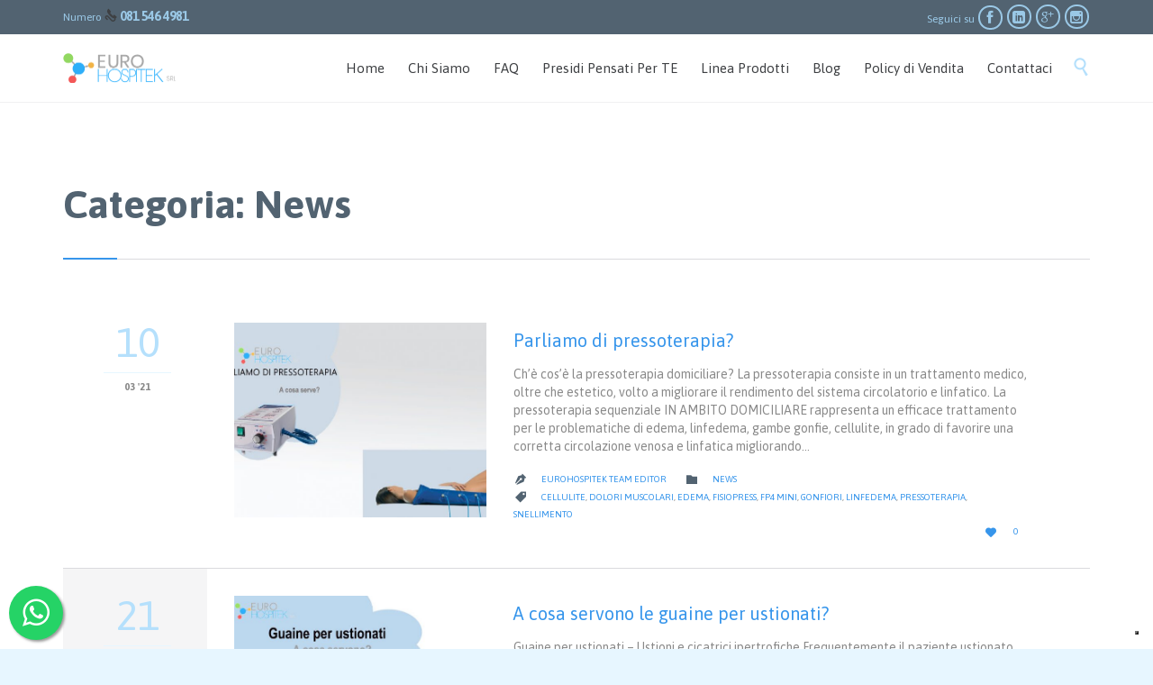

--- FILE ---
content_type: text/html; charset=UTF-8
request_url: https://eurohospitek.it/category/news/
body_size: 34058
content:
<!DOCTYPE html>
<html lang="it-IT" class="no-ie no-js">

<head>
	<meta charset="UTF-8" />
	<meta http-equiv="X-UA-Compatible" content="IE=edge" />
	<meta name="viewport" content="width=device-width, initial-scale=1">

	<link rel="pingback" href="https://eurohospitek.it/xmlrpc.php" />
	<meta name='robots' content='index, follow, max-image-preview:large, max-snippet:-1, max-video-preview:-1' />
	<style>img:is([sizes="auto" i], [sizes^="auto," i]) { contain-intrinsic-size: 3000px 1500px }</style>
	
	<!-- This site is optimized with the Yoast SEO plugin v25.5 - https://yoast.com/wordpress/plugins/seo/ -->
	<title>News Archivi - Euro Hospitek</title>
	<link rel="canonical" href="https://eurohospitek.it/category/news/" />
	<meta property="og:locale" content="it_IT" />
	<meta property="og:type" content="article" />
	<meta property="og:title" content="News Archivi - Euro Hospitek" />
	<meta property="og:url" content="https://eurohospitek.it/category/news/" />
	<meta property="og:site_name" content="Euro Hospitek" />
	<meta property="og:image" content="https://eurohospitek.it/wp-content/uploads/2020/07/icona.png" />
	<meta property="og:image:width" content="1500" />
	<meta property="og:image:height" content="1484" />
	<meta property="og:image:type" content="image/png" />
	<meta name="twitter:card" content="summary_large_image" />
	<script type="application/ld+json" class="yoast-schema-graph">{"@context":"https://schema.org","@graph":[{"@type":"CollectionPage","@id":"https://eurohospitek.it/category/news/","url":"https://eurohospitek.it/category/news/","name":"News Archivi - Euro Hospitek","isPartOf":{"@id":"https://eurohospitek.it/#website"},"primaryImageOfPage":{"@id":"https://eurohospitek.it/category/news/#primaryimage"},"image":{"@id":"https://eurohospitek.it/category/news/#primaryimage"},"thumbnailUrl":"https://eurohospitek.it/wp-content/uploads/2021/03/Blog-pressoterapia-1.jpg","breadcrumb":{"@id":"https://eurohospitek.it/category/news/#breadcrumb"},"inLanguage":"it-IT"},{"@type":"ImageObject","inLanguage":"it-IT","@id":"https://eurohospitek.it/category/news/#primaryimage","url":"https://eurohospitek.it/wp-content/uploads/2021/03/Blog-pressoterapia-1.jpg","contentUrl":"https://eurohospitek.it/wp-content/uploads/2021/03/Blog-pressoterapia-1.jpg","width":1199,"height":800,"caption":"Apparecchio FP4 Mini della fisiopress"},{"@type":"BreadcrumbList","@id":"https://eurohospitek.it/category/news/#breadcrumb","itemListElement":[{"@type":"ListItem","position":1,"name":"Home","item":"https://eurohospitek.it/"},{"@type":"ListItem","position":2,"name":"News"}]},{"@type":"WebSite","@id":"https://eurohospitek.it/#website","url":"https://eurohospitek.it/","name":"Euro Hospitek","description":"Dispositivi medico-chirurgici, guaine e tutori elastocompressivi","potentialAction":[{"@type":"SearchAction","target":{"@type":"EntryPoint","urlTemplate":"https://eurohospitek.it/?s={search_term_string}"},"query-input":{"@type":"PropertyValueSpecification","valueRequired":true,"valueName":"search_term_string"}}],"inLanguage":"it-IT"}]}</script>
	<!-- / Yoast SEO plugin. -->


<link rel='dns-prefetch' href='//fonts.googleapis.com' />

<link rel='stylesheet' id='woo-conditional-shipping-blocks-style-css' href='https://eurohospitek.it/wp-content/plugins/conditional-shipping-for-woocommerce/frontend/css/woo-conditional-shipping.css?ver=3.5.0.free' type='text/css' media='all' />
<link rel='stylesheet' id='wp-block-library-css' href='https://eurohospitek.it/wp-includes/css/dist/block-library/style.min.css?ver=6.7.4' type='text/css' media='all' />
<link rel='stylesheet' id='wp-components-css' href='https://eurohospitek.it/wp-includes/css/dist/components/style.min.css?ver=6.7.4' type='text/css' media='all' />
<link rel='stylesheet' id='wp-preferences-css' href='https://eurohospitek.it/wp-includes/css/dist/preferences/style.min.css?ver=6.7.4' type='text/css' media='all' />
<link rel='stylesheet' id='wp-block-editor-css' href='https://eurohospitek.it/wp-includes/css/dist/block-editor/style.min.css?ver=6.7.4' type='text/css' media='all' />
<link rel='stylesheet' id='popup-maker-block-library-style-css' href='https://eurohospitek.it/wp-content/plugins/popup-maker/dist/packages/block-library-style.css?ver=dbea705cfafe089d65f1' type='text/css' media='all' />
<style id='classic-theme-styles-inline-css' type='text/css'>
/*! This file is auto-generated */
.wp-block-button__link{color:#fff;background-color:#32373c;border-radius:9999px;box-shadow:none;text-decoration:none;padding:calc(.667em + 2px) calc(1.333em + 2px);font-size:1.125em}.wp-block-file__button{background:#32373c;color:#fff;text-decoration:none}
</style>
<style id='global-styles-inline-css' type='text/css'>
:root{--wp--preset--aspect-ratio--square: 1;--wp--preset--aspect-ratio--4-3: 4/3;--wp--preset--aspect-ratio--3-4: 3/4;--wp--preset--aspect-ratio--3-2: 3/2;--wp--preset--aspect-ratio--2-3: 2/3;--wp--preset--aspect-ratio--16-9: 16/9;--wp--preset--aspect-ratio--9-16: 9/16;--wp--preset--color--black: #000000;--wp--preset--color--cyan-bluish-gray: #abb8c3;--wp--preset--color--white: #ffffff;--wp--preset--color--pale-pink: #f78da7;--wp--preset--color--vivid-red: #cf2e2e;--wp--preset--color--luminous-vivid-orange: #ff6900;--wp--preset--color--luminous-vivid-amber: #fcb900;--wp--preset--color--light-green-cyan: #7bdcb5;--wp--preset--color--vivid-green-cyan: #00d084;--wp--preset--color--pale-cyan-blue: #8ed1fc;--wp--preset--color--vivid-cyan-blue: #0693e3;--wp--preset--color--vivid-purple: #9b51e0;--wp--preset--gradient--vivid-cyan-blue-to-vivid-purple: linear-gradient(135deg,rgba(6,147,227,1) 0%,rgb(155,81,224) 100%);--wp--preset--gradient--light-green-cyan-to-vivid-green-cyan: linear-gradient(135deg,rgb(122,220,180) 0%,rgb(0,208,130) 100%);--wp--preset--gradient--luminous-vivid-amber-to-luminous-vivid-orange: linear-gradient(135deg,rgba(252,185,0,1) 0%,rgba(255,105,0,1) 100%);--wp--preset--gradient--luminous-vivid-orange-to-vivid-red: linear-gradient(135deg,rgba(255,105,0,1) 0%,rgb(207,46,46) 100%);--wp--preset--gradient--very-light-gray-to-cyan-bluish-gray: linear-gradient(135deg,rgb(238,238,238) 0%,rgb(169,184,195) 100%);--wp--preset--gradient--cool-to-warm-spectrum: linear-gradient(135deg,rgb(74,234,220) 0%,rgb(151,120,209) 20%,rgb(207,42,186) 40%,rgb(238,44,130) 60%,rgb(251,105,98) 80%,rgb(254,248,76) 100%);--wp--preset--gradient--blush-light-purple: linear-gradient(135deg,rgb(255,206,236) 0%,rgb(152,150,240) 100%);--wp--preset--gradient--blush-bordeaux: linear-gradient(135deg,rgb(254,205,165) 0%,rgb(254,45,45) 50%,rgb(107,0,62) 100%);--wp--preset--gradient--luminous-dusk: linear-gradient(135deg,rgb(255,203,112) 0%,rgb(199,81,192) 50%,rgb(65,88,208) 100%);--wp--preset--gradient--pale-ocean: linear-gradient(135deg,rgb(255,245,203) 0%,rgb(182,227,212) 50%,rgb(51,167,181) 100%);--wp--preset--gradient--electric-grass: linear-gradient(135deg,rgb(202,248,128) 0%,rgb(113,206,126) 100%);--wp--preset--gradient--midnight: linear-gradient(135deg,rgb(2,3,129) 0%,rgb(40,116,252) 100%);--wp--preset--font-size--small: 13px;--wp--preset--font-size--medium: 20px;--wp--preset--font-size--large: 36px;--wp--preset--font-size--x-large: 42px;--wp--preset--spacing--20: 0.44rem;--wp--preset--spacing--30: 0.67rem;--wp--preset--spacing--40: 1rem;--wp--preset--spacing--50: 1.5rem;--wp--preset--spacing--60: 2.25rem;--wp--preset--spacing--70: 3.38rem;--wp--preset--spacing--80: 5.06rem;--wp--preset--shadow--natural: 6px 6px 9px rgba(0, 0, 0, 0.2);--wp--preset--shadow--deep: 12px 12px 50px rgba(0, 0, 0, 0.4);--wp--preset--shadow--sharp: 6px 6px 0px rgba(0, 0, 0, 0.2);--wp--preset--shadow--outlined: 6px 6px 0px -3px rgba(255, 255, 255, 1), 6px 6px rgba(0, 0, 0, 1);--wp--preset--shadow--crisp: 6px 6px 0px rgba(0, 0, 0, 1);}:where(.is-layout-flex){gap: 0.5em;}:where(.is-layout-grid){gap: 0.5em;}body .is-layout-flex{display: flex;}.is-layout-flex{flex-wrap: wrap;align-items: center;}.is-layout-flex > :is(*, div){margin: 0;}body .is-layout-grid{display: grid;}.is-layout-grid > :is(*, div){margin: 0;}:where(.wp-block-columns.is-layout-flex){gap: 2em;}:where(.wp-block-columns.is-layout-grid){gap: 2em;}:where(.wp-block-post-template.is-layout-flex){gap: 1.25em;}:where(.wp-block-post-template.is-layout-grid){gap: 1.25em;}.has-black-color{color: var(--wp--preset--color--black) !important;}.has-cyan-bluish-gray-color{color: var(--wp--preset--color--cyan-bluish-gray) !important;}.has-white-color{color: var(--wp--preset--color--white) !important;}.has-pale-pink-color{color: var(--wp--preset--color--pale-pink) !important;}.has-vivid-red-color{color: var(--wp--preset--color--vivid-red) !important;}.has-luminous-vivid-orange-color{color: var(--wp--preset--color--luminous-vivid-orange) !important;}.has-luminous-vivid-amber-color{color: var(--wp--preset--color--luminous-vivid-amber) !important;}.has-light-green-cyan-color{color: var(--wp--preset--color--light-green-cyan) !important;}.has-vivid-green-cyan-color{color: var(--wp--preset--color--vivid-green-cyan) !important;}.has-pale-cyan-blue-color{color: var(--wp--preset--color--pale-cyan-blue) !important;}.has-vivid-cyan-blue-color{color: var(--wp--preset--color--vivid-cyan-blue) !important;}.has-vivid-purple-color{color: var(--wp--preset--color--vivid-purple) !important;}.has-black-background-color{background-color: var(--wp--preset--color--black) !important;}.has-cyan-bluish-gray-background-color{background-color: var(--wp--preset--color--cyan-bluish-gray) !important;}.has-white-background-color{background-color: var(--wp--preset--color--white) !important;}.has-pale-pink-background-color{background-color: var(--wp--preset--color--pale-pink) !important;}.has-vivid-red-background-color{background-color: var(--wp--preset--color--vivid-red) !important;}.has-luminous-vivid-orange-background-color{background-color: var(--wp--preset--color--luminous-vivid-orange) !important;}.has-luminous-vivid-amber-background-color{background-color: var(--wp--preset--color--luminous-vivid-amber) !important;}.has-light-green-cyan-background-color{background-color: var(--wp--preset--color--light-green-cyan) !important;}.has-vivid-green-cyan-background-color{background-color: var(--wp--preset--color--vivid-green-cyan) !important;}.has-pale-cyan-blue-background-color{background-color: var(--wp--preset--color--pale-cyan-blue) !important;}.has-vivid-cyan-blue-background-color{background-color: var(--wp--preset--color--vivid-cyan-blue) !important;}.has-vivid-purple-background-color{background-color: var(--wp--preset--color--vivid-purple) !important;}.has-black-border-color{border-color: var(--wp--preset--color--black) !important;}.has-cyan-bluish-gray-border-color{border-color: var(--wp--preset--color--cyan-bluish-gray) !important;}.has-white-border-color{border-color: var(--wp--preset--color--white) !important;}.has-pale-pink-border-color{border-color: var(--wp--preset--color--pale-pink) !important;}.has-vivid-red-border-color{border-color: var(--wp--preset--color--vivid-red) !important;}.has-luminous-vivid-orange-border-color{border-color: var(--wp--preset--color--luminous-vivid-orange) !important;}.has-luminous-vivid-amber-border-color{border-color: var(--wp--preset--color--luminous-vivid-amber) !important;}.has-light-green-cyan-border-color{border-color: var(--wp--preset--color--light-green-cyan) !important;}.has-vivid-green-cyan-border-color{border-color: var(--wp--preset--color--vivid-green-cyan) !important;}.has-pale-cyan-blue-border-color{border-color: var(--wp--preset--color--pale-cyan-blue) !important;}.has-vivid-cyan-blue-border-color{border-color: var(--wp--preset--color--vivid-cyan-blue) !important;}.has-vivid-purple-border-color{border-color: var(--wp--preset--color--vivid-purple) !important;}.has-vivid-cyan-blue-to-vivid-purple-gradient-background{background: var(--wp--preset--gradient--vivid-cyan-blue-to-vivid-purple) !important;}.has-light-green-cyan-to-vivid-green-cyan-gradient-background{background: var(--wp--preset--gradient--light-green-cyan-to-vivid-green-cyan) !important;}.has-luminous-vivid-amber-to-luminous-vivid-orange-gradient-background{background: var(--wp--preset--gradient--luminous-vivid-amber-to-luminous-vivid-orange) !important;}.has-luminous-vivid-orange-to-vivid-red-gradient-background{background: var(--wp--preset--gradient--luminous-vivid-orange-to-vivid-red) !important;}.has-very-light-gray-to-cyan-bluish-gray-gradient-background{background: var(--wp--preset--gradient--very-light-gray-to-cyan-bluish-gray) !important;}.has-cool-to-warm-spectrum-gradient-background{background: var(--wp--preset--gradient--cool-to-warm-spectrum) !important;}.has-blush-light-purple-gradient-background{background: var(--wp--preset--gradient--blush-light-purple) !important;}.has-blush-bordeaux-gradient-background{background: var(--wp--preset--gradient--blush-bordeaux) !important;}.has-luminous-dusk-gradient-background{background: var(--wp--preset--gradient--luminous-dusk) !important;}.has-pale-ocean-gradient-background{background: var(--wp--preset--gradient--pale-ocean) !important;}.has-electric-grass-gradient-background{background: var(--wp--preset--gradient--electric-grass) !important;}.has-midnight-gradient-background{background: var(--wp--preset--gradient--midnight) !important;}.has-small-font-size{font-size: var(--wp--preset--font-size--small) !important;}.has-medium-font-size{font-size: var(--wp--preset--font-size--medium) !important;}.has-large-font-size{font-size: var(--wp--preset--font-size--large) !important;}.has-x-large-font-size{font-size: var(--wp--preset--font-size--x-large) !important;}
:where(.wp-block-post-template.is-layout-flex){gap: 1.25em;}:where(.wp-block-post-template.is-layout-grid){gap: 1.25em;}
:where(.wp-block-columns.is-layout-flex){gap: 2em;}:where(.wp-block-columns.is-layout-grid){gap: 2em;}
:root :where(.wp-block-pullquote){font-size: 1.5em;line-height: 1.6;}
</style>
<link rel='stylesheet' id='contact-form-7-css' href='https://eurohospitek.it/wp-content/plugins/contact-form-7/includes/css/styles.css?ver=6.1' type='text/css' media='all' />
<link rel='stylesheet' id='woocommerce-layout-css' href='https://eurohospitek.it/wp-content/plugins/woocommerce/assets/css/woocommerce-layout.css?ver=10.0.5' type='text/css' media='all' />
<link rel='stylesheet' id='woocommerce-smallscreen-css' href='https://eurohospitek.it/wp-content/plugins/woocommerce/assets/css/woocommerce-smallscreen.css?ver=10.0.5' type='text/css' media='only screen and (max-width: 768px)' />
<link rel='stylesheet' id='woocommerce-general-css' href='https://eurohospitek.it/wp-content/plugins/woocommerce/assets/css/woocommerce.css?ver=10.0.5' type='text/css' media='all' />
<style id='woocommerce-inline-inline-css' type='text/css'>
.woocommerce form .form-row .required { visibility: visible; }
</style>
<link rel='stylesheet' id='woo_conditional_shipping_css-css' href='https://eurohospitek.it/wp-content/plugins/conditional-shipping-for-woocommerce/includes/frontend/../../frontend/css/woo-conditional-shipping.css?ver=3.5.0.free' type='text/css' media='all' />
<link rel='stylesheet' id='brands-styles-css' href='https://eurohospitek.it/wp-content/plugins/woocommerce/assets/css/brands.css?ver=10.0.5' type='text/css' media='all' />
<link rel='stylesheet' id='wpv-gfonts-css' href='//fonts.googleapis.com/css?family=Asap%3Abold%2Cnormal%2C300&#038;subset=latin&#038;ver=30.1' type='text/css' media='all' />
<link rel='stylesheet' id='front-magnific-popup-css' href='https://eurohospitek.it/wp-content/themes/health-center/wpv_theme/assets/css/magnific.css?ver=6.7.4' type='text/css' media='all' />
<link rel='stylesheet' id='vamtam-front-all-css' href='https://eurohospitek.it/wp-content/themes/health-center/samples/all-default.css?ver=1695805776' type='text/css' media='all' />
<style id='vamtam-front-all-inline-css' type='text/css'>
.page-id-1849 .page-header .title {
padding-top: 60px;
}
.clearboth { clear: both; }


/* Welcome page only! */
.screens .linkarea img{
	box-shadow: 0px 2px 4px 0px rgba(0,0,0,0.10);
	transition: all .3s ease;
	border-radius: 2px;
}

.screens .linkarea img:hover {
	box-shadow: 0px 2px 20px 0px rgba(0,0,0,0.16);
	margin-top: -10px;
}
.page-id-7948 #style-switcher{
display: none;
}

.w-header {
	text-align: center;
}
.w-header .grid-1-5{
	display: inline-block;
	float: none;
	vertical-align: top:
}
.w-header h3{
	margin: 0px;
	font-weight: 600;
	color: #fff;
}
.w-header p{
	margin-top: 0.5em
}
.w-header .sep-3{
	opacity: 0.2;
}
.w-header h1, .w-header h4, .w-header p, .w-white{
	color: #fff !important;
}

body.page-id-7948.no-header-sidebars.no-page-header .page-wrapper{
	padding-top: 0px;
}

.page-id-7948 h2{
	font-size: 3em;
	line-height: 1em;
	font-weight: 100;
	color: #7C8A8D;
	margin-bottom: 10px;
}

.big-text {
	font-size: 1.3em;
	line-height: 1.2em;
	font-weight: 100
}

.plugin-logos img{
	padding: 0px 20px;
	display: inline-block;
}


.more-testimonials{
	border: solid 1px #EDEDED;
	text-align: center;
	padding: 20px 30px;
	border: 1px solid #D9D9D9;
}
.more-testimonials h3{
	margin-bottom: 9px;
	margin-top: 6px;
}
.more-testimonials p{
	margin-top: 0px;
}
.dark-bg h2{
	color: #fff !important;
}

@media (max-width: 958px){
.twitter-button{
	margin-bottom: 20px;
}
body.page-id-7948 .row{
	margin-bottom: 0px;
}
.w-hide-bg{
	padding:0px !important;
	background-image: none !important;
}
.dark-bg{
	background-image: none !important;
}

.w-mobile-hide{
	display: none;
}
.w-hide-bg .push{
	display: none;
}
}
</style>
<script type="text/javascript" src="https://eurohospitek.it/wp-includes/js/jquery/jquery.min.js?ver=3.7.1" id="jquery-core-js"></script>
<script type="text/javascript" src="https://eurohospitek.it/wp-includes/js/jquery/jquery-migrate.min.js?ver=3.4.1" id="jquery-migrate-js"></script>
<script type="text/javascript" src="https://eurohospitek.it/wp-content/plugins/vamtam-love-it//includes/js/jquery.cookie.js?ver=6.7.4" id="jquery-cookie-js" data-wp-strategy="defer"></script>
<script type="text/javascript" id="love-it-js-extra">
/* <![CDATA[ */
var love_it_vars = {"ajaxurl":"https:\/\/eurohospitek.it\/wp-admin\/admin-ajax.php","nonce":"1f1cad35b2","already_loved_message":"You have already loved this item.","error_message":"Sorry, there was a problem processing your request.","logged_in":""};
/* ]]> */
</script>
<script type="text/javascript" src="https://eurohospitek.it/wp-content/plugins/vamtam-love-it//includes/js/love-it.js?ver=6.7.4" id="love-it-js"></script>
<script type="text/javascript" src="https://eurohospitek.it/wp-content/plugins/woocommerce/assets/js/jquery-blockui/jquery.blockUI.min.js?ver=2.7.0-wc.10.0.5" id="jquery-blockui-js" defer="defer" data-wp-strategy="defer"></script>
<script type="text/javascript" id="wc-add-to-cart-js-extra">
/* <![CDATA[ */
var wc_add_to_cart_params = {"ajax_url":"\/wp-admin\/admin-ajax.php","wc_ajax_url":"\/?wc-ajax=%%endpoint%%","i18n_view_cart":"Visualizza carrello","cart_url":"https:\/\/eurohospitek.it\/store\/carrello\/","is_cart":"","cart_redirect_after_add":"no"};
/* ]]> */
</script>
<script type="text/javascript" src="https://eurohospitek.it/wp-content/plugins/woocommerce/assets/js/frontend/add-to-cart.min.js?ver=10.0.5" id="wc-add-to-cart-js" defer="defer" data-wp-strategy="defer"></script>
<script type="text/javascript" src="https://eurohospitek.it/wp-content/plugins/woocommerce/assets/js/js-cookie/js.cookie.min.js?ver=2.1.4-wc.10.0.5" id="js-cookie-js" defer="defer" data-wp-strategy="defer"></script>
<script type="text/javascript" id="woocommerce-js-extra">
/* <![CDATA[ */
var woocommerce_params = {"ajax_url":"\/wp-admin\/admin-ajax.php","wc_ajax_url":"\/?wc-ajax=%%endpoint%%","i18n_password_show":"Mostra password","i18n_password_hide":"Nascondi password"};
/* ]]> */
</script>
<script type="text/javascript" src="https://eurohospitek.it/wp-content/plugins/woocommerce/assets/js/frontend/woocommerce.min.js?ver=10.0.5" id="woocommerce-js" defer="defer" data-wp-strategy="defer"></script>
<script type="text/javascript" id="woo-conditional-shipping-js-js-extra">
/* <![CDATA[ */
var conditional_shipping_settings = {"trigger_fields":[]};
/* ]]> */
</script>
<script type="text/javascript" src="https://eurohospitek.it/wp-content/plugins/conditional-shipping-for-woocommerce/includes/frontend/../../frontend/js/woo-conditional-shipping.js?ver=3.5.0.free" id="woo-conditional-shipping-js-js"></script>
<link rel="https://api.w.org/" href="https://eurohospitek.it/wp-json/" /><link rel="alternate" title="JSON" type="application/json" href="https://eurohospitek.it/wp-json/wp/v2/categories/191" /><meta name="generator" content="WordPress 6.7.4" />
<meta name="generator" content="WooCommerce 10.0.5" />

<link rel='stylesheet' id='29444-css' href='//eurohospitek.it/wp-content/uploads/custom-css-js/29444.css?v=3143' type="text/css" media='all' />

<link rel='stylesheet' id='12063-css' href='//eurohospitek.it/wp-content/uploads/custom-css-js/12063.css?v=7109' type="text/css" media='all' />

<link rel='stylesheet' id='12013-css' href='//eurohospitek.it/wp-content/uploads/custom-css-js/12013.css?v=9434' type="text/css" media='all' />
<!-- start Simple Custom CSS and JS -->
<!-- Global site tag (gtag.js) - Google Analytics -->
<meta name="google-site-verification" content="qLAJTMImZcvu4McCB1wgRickIqX9PKElVq6F4SkAG28" />
<script async src="https://www.googletagmanager.com/gtag/js?id=UA-172639447-1"></script>
<script>
  window.dataLayer = window.dataLayer || [];
  function gtag(){dataLayer.push(arguments);}
  gtag('js', new Date());

  gtag('config', 'UA-172639447-1');
</script>

<link rel="stylesheet" href="https://maxcdn.bootstrapcdn.com/font-awesome/4.5.0/css/font-awesome.min.css">
<a href="https://wa.me/+393505852824" class="wapp-floating" target="_blank" rel="noopener">
<i class="fa fa-whatsapp"></i>
</a>

<!-- end Simple Custom CSS and JS -->
<!-- Analytics by WP Statistics - https://wp-statistics.com -->
	<noscript><style>.woocommerce-product-gallery{ opacity: 1 !important; }</style></noscript>
	<style type="text/css">.recentcomments a{display:inline !important;padding:0 !important;margin:0 !important;}</style><meta name="generator" content="Powered by Slider Revolution 6.6.14 - responsive, Mobile-Friendly Slider Plugin for WordPress with comfortable drag and drop interface." />
<link rel="icon" href="https://eurohospitek.it/wp-content/uploads/2020/07/cropped-site-icon-splashscreen-32x32.png" sizes="32x32" />
<link rel="icon" href="https://eurohospitek.it/wp-content/uploads/2020/07/cropped-site-icon-splashscreen-192x192.png" sizes="192x192" />
<link rel="apple-touch-icon" href="https://eurohospitek.it/wp-content/uploads/2020/07/cropped-site-icon-splashscreen-180x180.png" />
<meta name="msapplication-TileImage" content="https://eurohospitek.it/wp-content/uploads/2020/07/cropped-site-icon-splashscreen-270x270.png" />
<script>function setREVStartSize(e){
			//window.requestAnimationFrame(function() {
				window.RSIW = window.RSIW===undefined ? window.innerWidth : window.RSIW;
				window.RSIH = window.RSIH===undefined ? window.innerHeight : window.RSIH;
				try {
					var pw = document.getElementById(e.c).parentNode.offsetWidth,
						newh;
					pw = pw===0 || isNaN(pw) || (e.l=="fullwidth" || e.layout=="fullwidth") ? window.RSIW : pw;
					e.tabw = e.tabw===undefined ? 0 : parseInt(e.tabw);
					e.thumbw = e.thumbw===undefined ? 0 : parseInt(e.thumbw);
					e.tabh = e.tabh===undefined ? 0 : parseInt(e.tabh);
					e.thumbh = e.thumbh===undefined ? 0 : parseInt(e.thumbh);
					e.tabhide = e.tabhide===undefined ? 0 : parseInt(e.tabhide);
					e.thumbhide = e.thumbhide===undefined ? 0 : parseInt(e.thumbhide);
					e.mh = e.mh===undefined || e.mh=="" || e.mh==="auto" ? 0 : parseInt(e.mh,0);
					if(e.layout==="fullscreen" || e.l==="fullscreen")
						newh = Math.max(e.mh,window.RSIH);
					else{
						e.gw = Array.isArray(e.gw) ? e.gw : [e.gw];
						for (var i in e.rl) if (e.gw[i]===undefined || e.gw[i]===0) e.gw[i] = e.gw[i-1];
						e.gh = e.el===undefined || e.el==="" || (Array.isArray(e.el) && e.el.length==0)? e.gh : e.el;
						e.gh = Array.isArray(e.gh) ? e.gh : [e.gh];
						for (var i in e.rl) if (e.gh[i]===undefined || e.gh[i]===0) e.gh[i] = e.gh[i-1];
											
						var nl = new Array(e.rl.length),
							ix = 0,
							sl;
						e.tabw = e.tabhide>=pw ? 0 : e.tabw;
						e.thumbw = e.thumbhide>=pw ? 0 : e.thumbw;
						e.tabh = e.tabhide>=pw ? 0 : e.tabh;
						e.thumbh = e.thumbhide>=pw ? 0 : e.thumbh;
						for (var i in e.rl) nl[i] = e.rl[i]<window.RSIW ? 0 : e.rl[i];
						sl = nl[0];
						for (var i in nl) if (sl>nl[i] && nl[i]>0) { sl = nl[i]; ix=i;}
						var m = pw>(e.gw[ix]+e.tabw+e.thumbw) ? 1 : (pw-(e.tabw+e.thumbw)) / (e.gw[ix]);
						newh =  (e.gh[ix] * m) + (e.tabh + e.thumbh);
					}
					var el = document.getElementById(e.c);
					if (el!==null && el) el.style.height = newh+"px";
					el = document.getElementById(e.c+"_wrapper");
					if (el!==null && el) {
						el.style.height = newh+"px";
						el.style.display = "block";
					}
				} catch(e){
					console.log("Failure at Presize of Slider:" + e)
				}
			//});
		  };</script>
		<style type="text/css" id="wp-custom-css">
			#popmake-28194 {
	 padding: 35px;
    border-radius: 26px;
     border:unset;
    box-shadow: 1px 1px 20px 0px rgb(25 174 208 / 3%);
    background-color: rgba( 249, 249, 249, 1.00 );
}  

#footer-sidebars .wp-block-social-link a svg {
    font-size: 25px;
    padding: 5px;
}
#footer-sidebars .wp-block-social-link a {
    width: 40px;
		height: 20px;
	margin: 0px;
	padding: 0px;
}
#block-6 > ul > li.wp-social-link.wp-social-link-facebook.wp-block-social-link > a > svg {
    margin-top: -7px;
    margin-left: 3px;
}
#block-6 > ul > li.wp-social-link.wp-social-link-instagram.wp-block-social-link > a > svg {
    margin-left: 2px;
    margin-top: 3px;
}
#block-3 > ul > li.wp-social-link.wp-social-link-linkedin.wp-block-social-link > a > svg{
	  margin-top: 3px;
    margin-left: 2px;
}
#block-3 > ul > li.wp-social-link.wp-social-link-google.wp-block-social-link > a > svg{
	    margin-top: -6px;
    margin-left: 2px;
}		</style>
		</head>
<body class="archive category category-news category-191 layout-full theme-health-center woocommerce-no-js full pagination-load-more  wpv-not-scrolled has-page-header cbox-share-twitter cbox-share-facebook cbox-share-googleplus cbox-share-pinterest no-header-slider no-header-sidebars responsive-layout no-breadcrumbs no-slider-button-thumbnails sticky-header">
	<span id="top"></span>
		<div id="page" class="main-container">

		<div class="fixed-header-box">
	<header class="main-header layout-logo-menu">
			<div id="top-nav-wrapper">
				<nav class="top-nav text-social">
			<div class="limit-wrapper top-nav-inner">
				<div class="row">
					<div class="row">
						<div class="grid-1-2" id="top-nav-text">
	Numero    <span class='icon shortcode theme ' style='font-size:14px !important;color:#3E4043;'>&#57382;</span> 

<a href="tel:0815464981">
<strong>081 546 4981</strong> 
</a></div><div class="grid-1-2" id="top-nav-social">
			<span>Seguici su</span>
									<a href="https://www.facebook.com/Eurohospitek-Srl-101781318269667" target="_blank"><span class='icon shortcode theme ' style=''>&#57387;</span></a>
																	<a href="https://it.linkedin.com/in/luigi-save-38a5961b1" target="_blank"><span class='icon shortcode  ' style=''>&#58209;</span></a>
												<a href="https://g.page/r/CfVqqng8DThJEBA" target="_blank"><span class='icon shortcode  ' style=''>&#58150;</span></a>
																											<a href="https://www.instagram.com/eurohospitek" target="_blank"><span class='icon shortcode  ' style=''>&#58158;</span></a>
															</div>					</div>
				</div>
			</div>
		</nav>
			</div>
		<div class="limit-wrapper">
	<div class="header-contents header-content-wrapper">
		<div class="first-row">
			<div class="logo-wrapper">
	<a href="#" id="mp-menu-trigger" class="icon-b" data-icon="&#57801;"><span class="visuallyhidden">Open/Close Menu</span></a>
		<a href="https://eurohospitek.it" title="Euro Hospitek" class="logo " style="min-width:125px">			<img src="https://goldenrod-whale-849539.hostingersite.com/wp-content/uploads/2020/07/logo-site.png" alt="Euro Hospitek" class="normal-logo" height="33.5" style="padding: 20.75px 0; max-height: 33.5px;"/>
			</a>
				<span class="logo-tagline">Dispositivi medico-chirurgici, guaine e tutori elastocompressivi</span>
		<div class="mobile-logo-additions">
								<a class="vamtam-cart-dropdown-link no-dropdown icon theme" href="https://eurohospitek.it/store/carrello/">
				<span class="icon theme">&#57453;</span>
				<span class="products cart-empty">0</span>
			</a>
							<button class="header-search icon wpv-overlay-search-trigger">&#57645;</button>
			</div>
</div>

		</div>

		<div class="second-row has-search">
			<div id="menus">
				<nav id="main-menu">
		<a href="#main" title="Skip to content" class="visuallyhidden">Skip to content</a>
	<div class="menu-main-menu-container"><ul id="menu-main-menu" class="menu"><li id="menu-item-2165" class="menu-item menu-item-type-custom menu-item-object-custom menu-item-2165"><a href="/"><span>Home</span></a></li>
<li id="menu-item-12175" class="menu-item menu-item-type-post_type menu-item-object-page menu-item-12175"><a href="https://eurohospitek.it/chi-siamo/"><span>Chi Siamo</span></a></li>
<li id="menu-item-11820" class="menu-item menu-item-type-post_type menu-item-object-page menu-item-11820"><a href="https://eurohospitek.it/faq/"><span>FAQ</span></a></li>
<li id="menu-item-27430" class="menu-item menu-item-type-custom menu-item-object-custom menu-item-27430"><a href="https://goldenrod-whale-849539.hostingersite.com/product-category/presidi-pensati-per-te/"><span>Presidi Pensati Per TE</span></a></li>
<li id="menu-item-20292" class="menu-item menu-item-type-post_type menu-item-object-page menu-item-has-children menu-item-20292"><a href="https://eurohospitek.it/store/"><span>Linea Prodotti</span></a>
<div class='sub-menu-wrapper'><ul class="sub-menu">
	<li id="menu-item-11974" class="menu-item menu-item-type-custom menu-item-object-custom menu-item-has-children menu-item-11974"><a href="https://goldenrod-whale-849539.hostingersite.com/product-category/linfologica/"><span>Linfologica</span></a>
	<div class='sub-menu-wrapper'><ul class="sub-menu">
		<li id="menu-item-12234" class="menu-item menu-item-type-custom menu-item-object-custom menu-item-has-children menu-item-12234"><a href="https://goldenrod-whale-849539.hostingersite.com/product-category/linfologica/arto-inferiore-linea-linfhttps://goldenrod-whale-849539.hostingersite.com/product-category/linfologica/arto-inferiore-archivio-gambaletto-autoreggente-collant/"><span>Arto Inferiore</span></a>
		<div class='sub-menu-wrapper'><ul class="sub-menu">
			<li id="menu-item-29943" class="menu-item menu-item-type-custom menu-item-object-custom menu-item-29943"><a href="https://goldenrod-whale-849539.hostingersite.com/product-category/linfologica/arto-inferiore-archivio-gambaletto-autoreggente-collant/zona-genitale/"><span>Zona genitale</span></a></li>
			<li id="menu-item-20294" class="menu-item menu-item-type-custom menu-item-object-custom menu-item-20294"><a href="https://goldenrod-whale-849539.hostingersite.com/product-category/linfologica/arto-inferiore/gambaletto-compressivo/"><span>Gambaletti</span></a></li>
			<li id="menu-item-20376" class="menu-item menu-item-type-custom menu-item-object-custom menu-item-20376"><a href="https://goldenrod-whale-849539.hostingersite.com/product-category/linfologica/arto-inferiore/autoreggente/"><span>Calza alla coscia (Autoreggenti)</span></a></li>
			<li id="menu-item-20377" class="menu-item menu-item-type-custom menu-item-object-custom menu-item-20377"><a href="https://goldenrod-whale-849539.hostingersite.com/product-category/flebologica/calze-medicali/monocollant/"><span>Monocollant</span></a></li>
			<li id="menu-item-20378" class="menu-item menu-item-type-custom menu-item-object-custom menu-item-20378"><a href="https://goldenrod-whale-849539.hostingersite.com/product-category/linfologica/arto-inferiore/collant-at-arto-inferiore/"><span>Collant</span></a></li>
			<li id="menu-item-20379" class="menu-item menu-item-type-custom menu-item-object-custom menu-item-20379"><a href="https://goldenrod-whale-849539.hostingersite.com/product-category/flebologica/calze-medicali/collant-materno/"><span>Collant materno</span></a></li>
		</ul></div>
</li>
		<li id="menu-item-12233" class="menu-item menu-item-type-custom menu-item-object-custom menu-item-has-children menu-item-12233"><a href="https://goldenrod-whale-849539.hostingersite.com/product-category/linfologica/arto-superiore/"><span>Arto Superiore</span></a>
		<div class='sub-menu-wrapper'><ul class="sub-menu">
			<li id="menu-item-20380" class="menu-item menu-item-type-custom menu-item-object-custom menu-item-20380"><a href="https://goldenrod-whale-849539.hostingersite.com/product-category/linfologica/arto-superiore/guanto-senza-dita-arto-superiore/"><span>Guanti senza dita</span></a></li>
			<li id="menu-item-20381" class="menu-item menu-item-type-custom menu-item-object-custom menu-item-20381"><a href="https://goldenrod-whale-849539.hostingersite.com/product-category/linfologica/arto-superiore/guanto-dita-chiuse-arto-superiore/"><span>Guanti dita chiuse</span></a></li>
			<li id="menu-item-20382" class="menu-item menu-item-type-custom menu-item-object-custom menu-item-20382"><a href="https://goldenrod-whale-849539.hostingersite.com/product-category/guaine-per-ustionati/arti-superiori/guanto-dita-aperte-arti-superiori/"><span>Guanti dita aperte</span></a></li>
			<li id="menu-item-20383" class="menu-item menu-item-type-custom menu-item-object-custom menu-item-20383"><a href="https://goldenrod-whale-849539.hostingersite.com/product-category/linfologica/arto-superiore/bracciale-compressivi-arto-superiore/"><span>Bracciali compressivi</span></a></li>
		</ul></div>
</li>
		<li id="menu-item-12235" class="menu-item menu-item-type-custom menu-item-object-custom menu-item-12235"><a href="https://goldenrod-whale-849539.hostingersite.com/product-category/linfologica/tutori-e-bendaggi-compressivi/"><span>Tutori e bendaggi compessivi</span></a></li>
	</ul></div>
</li>
	<li id="menu-item-11980" class="menu-item menu-item-type-custom menu-item-object-custom menu-item-has-children menu-item-11980"><a href="https://goldenrod-whale-849539.hostingersite.com/product-category/flebologica/"><span>Flebologica</span></a>
	<div class='sub-menu-wrapper'><ul class="sub-menu">
		<li id="menu-item-20384" class="menu-item menu-item-type-custom menu-item-object-custom menu-item-has-children menu-item-20384"><a href="https://goldenrod-whale-849539.hostingersite.com/product-category/flebologica/calze-medicali/"><span>Calze Medicali</span></a>
		<div class='sub-menu-wrapper'><ul class="sub-menu">
			<li id="menu-item-20385" class="menu-item menu-item-type-custom menu-item-object-custom menu-item-20385"><a href="https://goldenrod-whale-849539.hostingersite.com/product-category/flebologica/calze-medicali/gambaletti/"><span>Gambaletti</span></a></li>
			<li id="menu-item-20386" class="menu-item menu-item-type-custom menu-item-object-custom menu-item-20386"><a href="https://goldenrod-whale-849539.hostingersite.com/product-category/flebologica/calze-medicali/calze-autoreggenti/"><span>Calze alla coscia (autoreggenti)</span></a></li>
			<li id="menu-item-20387" class="menu-item menu-item-type-custom menu-item-object-custom menu-item-20387"><a href="https://goldenrod-whale-849539.hostingersite.com/product-category/flebologica/calze-medicali/monocollant/"><span>Monocollant</span></a></li>
			<li id="menu-item-20388" class="menu-item menu-item-type-custom menu-item-object-custom menu-item-20388"><a href="https://goldenrod-whale-849539.hostingersite.com/product-category/flebologica/calze-medicali/monocollant/"><span>Collant</span></a></li>
			<li id="menu-item-20389" class="menu-item menu-item-type-custom menu-item-object-custom menu-item-20389"><a href="https://goldenrod-whale-849539.hostingersite.com/product-category/flebologica/calze-medicali/collant-materno/"><span>Collant materno</span></a></li>
		</ul></div>
</li>
		<li id="menu-item-20390" class="menu-item menu-item-type-custom menu-item-object-custom menu-item-has-children menu-item-20390"><a href="https://goldenrod-whale-849539.hostingersite.com/product-category/flebologica/calze-preventive/"><span>Calze Preventive</span></a>
		<div class='sub-menu-wrapper'><ul class="sub-menu">
			<li id="menu-item-20391" class="menu-item menu-item-type-custom menu-item-object-custom menu-item-20391"><a href="https://goldenrod-whale-849539.hostingersite.com/product-category/flebologica/calze-preventive/calzini-per-la-salute-calze-preventive/"><span>Calzini salutari</span></a></li>
			<li id="menu-item-20393" class="menu-item menu-item-type-custom menu-item-object-custom menu-item-20393"><a href="https://goldenrod-whale-849539.hostingersite.com/product-category/flebologica/calze-preventive/gambaletto-70-140-den/"><span>Gambaletti 70-140 Den</span></a></li>
			<li id="menu-item-20394" class="menu-item menu-item-type-custom menu-item-object-custom menu-item-20394"><a href="https://goldenrod-whale-849539.hostingersite.com/product-category/flebologica/calze-preventive/autoreggenti-70-140-den/"><span>Calze autoreggenti 70-140 Den</span></a></li>
			<li id="menu-item-20392" class="menu-item menu-item-type-custom menu-item-object-custom menu-item-20392"><a href="https://goldenrod-whale-849539.hostingersite.com/product-category/flebologica/calze-preventive/collant-70-140-den/"><span>Collant 70-140 Den</span></a></li>
			<li id="menu-item-21042" class="menu-item menu-item-type-custom menu-item-object-custom menu-item-21042"><a href="#"><span>Collant Calibrato</span></a></li>
			<li id="menu-item-20395" class="menu-item menu-item-type-custom menu-item-object-custom menu-item-20395"><a href="https://goldenrod-whale-849539.hostingersite.com/product-category/flebologica/calze-preventive/autoreggenti-70-140-den/"><span>Collant materno 70-140 Den</span></a></li>
		</ul></div>
</li>
		<li id="menu-item-20425" class="menu-item menu-item-type-custom menu-item-object-custom menu-item-20425"><a href="https://goldenrod-whale-849539.hostingersite.com/product-category/flebologica/tutori-compressivi-flebologica/"><span>Tutori compressivi</span></a></li>
	</ul></div>
</li>
	<li id="menu-item-11976" class="menu-item menu-item-type-custom menu-item-object-custom menu-item-has-children menu-item-11976"><a href="https://goldenrod-whale-849539.hostingersite.com/product-category/accessori-per-calze-e-tutori/"><span>Accessori per Calze e Tutori</span></a>
	<div class='sub-menu-wrapper'><ul class="sub-menu">
		<li id="menu-item-20426" class="menu-item menu-item-type-custom menu-item-object-custom menu-item-20426"><a href="https://goldenrod-whale-849539.hostingersite.com/product-category/accessori-per-calze-e-tutori/ausili-per-indossare-e-togliere/"><span>Ausili per indossare e togliere</span></a></li>
	</ul></div>
</li>
	<li id="menu-item-11975" class="menu-item menu-item-type-custom menu-item-object-custom menu-item-has-children menu-item-11975"><a href="https://goldenrod-whale-849539.hostingersite.com/product-category/bendaggi/"><span>Bendaggi</span></a>
	<div class='sub-menu-wrapper'><ul class="sub-menu">
		<li id="menu-item-20398" class="menu-item menu-item-type-custom menu-item-object-custom menu-item-20398"><a href="https://goldenrod-whale-849539.hostingersite.com/product-category/bendaggi/bende-e-bendaggi-compressivi/"><span>Bende e bendaggi compressivi</span></a></li>
		<li id="menu-item-20399" class="menu-item menu-item-type-custom menu-item-object-custom menu-item-20399"><a href="https://goldenrod-whale-849539.hostingersite.com/product-category/bendaggi/bende-adesive-e-coesive/"><span>Bende adesive e coesive</span></a></li>
		<li id="menu-item-20400" class="menu-item menu-item-type-custom menu-item-object-custom menu-item-20400"><a href="https://goldenrod-whale-849539.hostingersite.com/product-category/bendaggi/altre-bende/"><span>Altre bende</span></a></li>
	</ul></div>
</li>
	<li id="menu-item-11981" class="menu-item menu-item-type-custom menu-item-object-custom menu-item-has-children menu-item-11981"><a href="https://goldenrod-whale-849539.hostingersite.com/product-category/guaine-per-ustionati/"><span>Guaine per ustionati</span></a>
	<div class='sub-menu-wrapper'><ul class="sub-menu">
		<li id="menu-item-21043" class="menu-item menu-item-type-custom menu-item-object-custom menu-item-21043"><a href="https://goldenrod-whale-849539.hostingersite.com/product-category/guaine-per-ustionati/viso-e-collo/"><span>Viso e Collo</span></a></li>
		<li id="menu-item-20402" class="menu-item menu-item-type-custom menu-item-object-custom menu-item-has-children menu-item-20402"><a href="https://goldenrod-whale-849539.hostingersite.com/product-category/guaine-per-ustionati/arti-superiori/"><span>Arto superiore</span></a>
		<div class='sub-menu-wrapper'><ul class="sub-menu">
			<li id="menu-item-20407" class="menu-item menu-item-type-custom menu-item-object-custom menu-item-20407"><a href="https://goldenrod-whale-849539.hostingersite.com/product-category/guaine-per-ustionati/arti-superiori/tronco-arti-superiori/"><span>Tronco</span></a></li>
			<li id="menu-item-21044" class="menu-item menu-item-type-custom menu-item-object-custom menu-item-21044"><a href="https://goldenrod-whale-849539.hostingersite.com/product-category/guaine-per-ustionati/arti-superiori/mano-e-braccia/"><span>Mano e Braccia</span></a></li>
		</ul></div>
</li>
		<li id="menu-item-20401" class="menu-item menu-item-type-custom menu-item-object-custom menu-item-has-children menu-item-20401"><a href="https://goldenrod-whale-849539.hostingersite.com/product-category/guaine-per-ustionati/arti-inferiori/"><span>Arto inferiore</span></a>
		<div class='sub-menu-wrapper'><ul class="sub-menu">
			<li id="menu-item-28397" class="menu-item menu-item-type-custom menu-item-object-custom menu-item-28397"><a href="https://goldenrod-whale-849539.hostingersite.com/product-category/guaine-per-ustionati/arti-inferiori/piede-e-gamba/"><span>Piede e Gamba</span></a></li>
		</ul></div>
</li>
	</ul></div>
</li>
	<li id="menu-item-11977" class="menu-item menu-item-type-custom menu-item-object-custom menu-item-11977"><a href="https://goldenrod-whale-849539.hostingersite.com/product-category/chirurgia-plastica-estetica/"><span>Chirurgia Plastica ed Estetica</span></a></li>
	<li id="menu-item-19873" class="menu-item menu-item-type-custom menu-item-object-custom menu-item-has-children menu-item-19873"><a href="https://goldenrod-whale-849539.hostingersite.com/product-category/comfort-benessere/"><span>Comfort e Benessere</span></a>
	<div class='sub-menu-wrapper'><ul class="sub-menu">
		<li id="menu-item-20413" class="menu-item menu-item-type-custom menu-item-object-custom menu-item-20413"><a href="https://goldenrod-whale-849539.hostingersite.com/product-category/comfort-benessere/calze-riposanti/"><span>Calze riposanti</span></a></li>
		<li id="menu-item-20414" class="menu-item menu-item-type-custom menu-item-object-custom menu-item-20414"><a href="https://goldenrod-whale-849539.hostingersite.com/product-category/comfort-benessere/calzini-salutari/"><span>Calzini salutari</span></a></li>
		<li id="menu-item-20415" class="menu-item menu-item-type-custom menu-item-object-custom menu-item-20415"><a href="https://goldenrod-whale-849539.hostingersite.com/product-category/comfort-benessere/intimo-modellante/"><span>Intimo modellante</span></a></li>
		<li id="menu-item-20416" class="menu-item menu-item-type-custom menu-item-object-custom menu-item-20416"><a href="https://goldenrod-whale-849539.hostingersite.com/product-category/comfort-benessere/indumenti-dimagranti/"><span>Indumenti dimagranti</span></a></li>
	</ul></div>
</li>
	<li id="menu-item-21065" class="menu-item menu-item-type-custom menu-item-object-custom menu-item-21065"><a href="https://goldenrod-whale-849539.hostingersite.com/product-category/soluzioni-benessere-relax/"><span>Soluzioni per benessere e relax</span></a></li>
	<li id="menu-item-11978" class="menu-item menu-item-type-custom menu-item-object-custom menu-item-11978"><a href="https://goldenrod-whale-849539.hostingersite.com/product-category/dispositivi-di-protezione-covid19/"><span>Dispositivi di Protezione_Covid19</span></a></li>
	<li id="menu-item-21051" class="menu-item menu-item-type-custom menu-item-object-custom menu-item-has-children menu-item-21051"><a href="https://goldenrod-whale-849539.hostingersite.com/product-category/dispositivi-diagnostici-ed-attrezzature-mediche/"><span>Dispositivi diagnostici ed attrezzature mediche</span></a>
	<div class='sub-menu-wrapper'><ul class="sub-menu">
		<li id="menu-item-21052" class="menu-item menu-item-type-custom menu-item-object-custom menu-item-21052"><a href="https://goldenrod-whale-849539.hostingersite.com/product-category/dispositivi-diagnostici-ed-attrezzature-mediche/rilevazione-parametri-vitali/"><span>Rilevazione parametri vitali</span></a></li>
		<li id="menu-item-21053" class="menu-item menu-item-type-custom menu-item-object-custom menu-item-21053"><a href="https://goldenrod-whale-849539.hostingersite.com/product-category/dispositivi-diagnostici-ed-attrezzature-mediche/abbigliamento-sanitario/"><span>Abbigliamento sanitario</span></a></li>
		<li id="menu-item-21054" class="menu-item menu-item-type-custom menu-item-object-custom menu-item-has-children menu-item-21054"><a href="https://goldenrod-whale-849539.hostingersite.com/product-category/dispositivi-diagnostici-ed-attrezzature-mediche/strumentario-chirurgico/"><span>Strumentario chirurgico</span></a>
		<div class='sub-menu-wrapper'><ul class="sub-menu">
			<li id="menu-item-21055" class="menu-item menu-item-type-custom menu-item-object-custom menu-item-21055"><a href="https://goldenrod-whale-849539.hostingersite.com/product-category/dispositivi-diagnostici-ed-attrezzature-mediche/strumentario-chirurgico/bisturi-e-manici/"><span>Bisturi e manici per bisturi</span></a></li>
			<li id="menu-item-21063" class="menu-item menu-item-type-custom menu-item-object-custom menu-item-21063"><a href="https://goldenrod-whale-849539.hostingersite.com/product-category/dispositivi-diagnostici-ed-attrezzature-mediche/strumentario-chirurgico/retrattori-divaricatori-e-uncini/"><span>Divaricatori, Retrattori e Uncini</span></a></li>
			<li id="menu-item-21056" class="menu-item menu-item-type-custom menu-item-object-custom menu-item-21056"><a href="https://goldenrod-whale-849539.hostingersite.com/product-category/dispositivi-diagnostici-ed-attrezzature-mediche/strumentario-chirurgico/elevatore/"><span>Elevatori</span></a></li>
			<li id="menu-item-21057" class="menu-item menu-item-type-custom menu-item-object-custom menu-item-21057"><a href="https://goldenrod-whale-849539.hostingersite.com/product-category/dispositivi-diagnostici-ed-attrezzature-mediche/strumentario-chirurgico/forbici/"><span>Forbici</span></a></li>
			<li id="menu-item-21059" class="menu-item menu-item-type-custom menu-item-object-custom menu-item-21059"><a href="https://goldenrod-whale-849539.hostingersite.com/product-category/dispositivi-diagnostici-ed-attrezzature-mediche/strumentario-chirurgico/pinze/"><span>Pinze</span></a></li>
			<li id="menu-item-21060" class="menu-item menu-item-type-custom menu-item-object-custom menu-item-21060"><a href="https://goldenrod-whale-849539.hostingersite.com/product-category/dispositivi-diagnostici-ed-attrezzature-mediche/strumentario-chirurgico/portaghi/"><span>Portaghi</span></a></li>
			<li id="menu-item-21058" class="menu-item menu-item-type-custom menu-item-object-custom menu-item-21058"><a href="https://goldenrod-whale-849539.hostingersite.com/product-category/dispositivi-diagnostici-ed-attrezzature-mediche/strumentario-chirurgico/osteotomi/"><span>Osteotomi e Sgorbie</span></a></li>
			<li id="menu-item-21061" class="menu-item menu-item-type-custom menu-item-object-custom menu-item-21061"><a href="https://goldenrod-whale-849539.hostingersite.com/product-category/dispositivi-diagnostici-ed-attrezzature-mediche/strumentario-chirurgico/raspa-nasale/"><span>Raspe nasali</span></a></li>
		</ul></div>
</li>
	</ul></div>
</li>
	<li id="menu-item-11979" class="menu-item menu-item-type-custom menu-item-object-custom menu-item-11979"><a href="https://goldenrod-whale-849539.hostingersite.com/product-category/elettromedicali/"><span>Elettromedicali</span></a></li>
	<li id="menu-item-11982" class="menu-item menu-item-type-custom menu-item-object-custom menu-item-has-children menu-item-11982"><a href="https://goldenrod-whale-849539.hostingersite.com/product-category/ortopedica/"><span>Ortopedica</span></a>
	<div class='sub-menu-wrapper'><ul class="sub-menu">
		<li id="menu-item-20417" class="menu-item menu-item-type-custom menu-item-object-custom menu-item-20417"><a href="https://goldenrod-whale-849539.hostingersite.com/product-category/ortopedica/pediatria/"><span>Pediatria</span></a></li>
		<li id="menu-item-20418" class="menu-item menu-item-type-custom menu-item-object-custom menu-item-20418"><a href="https://goldenrod-whale-849539.hostingersite.com/product-category/ortopedica/piede-caviglia/"><span>Piede e Caviglia</span></a></li>
		<li id="menu-item-20419" class="menu-item menu-item-type-custom menu-item-object-custom menu-item-20419"><a href="https://goldenrod-whale-849539.hostingersite.com/product-category/ortopedica/ginocchio-anca-coscia/"><span>Ginocchio, anca e coscia</span></a></li>
		<li id="menu-item-20420" class="menu-item menu-item-type-custom menu-item-object-custom menu-item-20420"><a href="https://goldenrod-whale-849539.hostingersite.com/product-category/ortopedica/mano-e-polso/"><span>Mano e polso</span></a></li>
		<li id="menu-item-20421" class="menu-item menu-item-type-custom menu-item-object-custom menu-item-20421"><a href="https://goldenrod-whale-849539.hostingersite.com/product-category/ortopedica/gomito-e-braccia/"><span>Gomito e braccia</span></a></li>
		<li id="menu-item-20422" class="menu-item menu-item-type-custom menu-item-object-custom menu-item-20422"><a href="https://goldenrod-whale-849539.hostingersite.com/product-category/ortopedica/spalla/"><span>Spalla</span></a></li>
		<li id="menu-item-20423" class="menu-item menu-item-type-custom menu-item-object-custom menu-item-20423"><a href="https://goldenrod-whale-849539.hostingersite.com/product-category/ortopedica/colonna-vertebrale/"><span>Colonna vertebrale</span></a></li>
		<li id="menu-item-20424" class="menu-item menu-item-type-custom menu-item-object-custom menu-item-20424"><a href="https://goldenrod-whale-849539.hostingersite.com/product-category/ortopedica/plantari-ortopedici/"><span>Plantari ortopedici</span></a></li>
	</ul></div>
</li>
</ul></div>
</li>
<li id="menu-item-11835" class="menu-item menu-item-type-post_type menu-item-object-page menu-item-11835"><a href="https://eurohospitek.it/blog/"><span>Blog</span></a></li>
<li id="menu-item-12115" class="menu-item menu-item-type-post_type menu-item-object-page menu-item-privacy-policy menu-item-12115"><a rel="privacy-policy" href="https://eurohospitek.it/termini-e-condizioni-di-vendita/"><span>Policy di Vendita</span></a></li>
<li id="menu-item-11865" class="menu-item menu-item-type-post_type menu-item-object-page menu-item-11865"><a href="https://eurohospitek.it/contattaci/"><span>Contattaci</span></a></li>
</ul></div></nav>			</div>
		</div>

		<div class="cart-dropdown hidden">
	<div class="cart-dropdown-inner">
		<a class="vamtam-cart-dropdown-link icon theme" href="#">
			<span class="icon theme">&#57453;</span>
			<span class="products cart-empty">...</span>
		</a>
		<div class="widget woocommerce widget_shopping_cart">
			<div class="widget_shopping_cart_content"></div>
		</div>
	</div>
</div>
					<div class="search-wrapper">
				
<button class="header-search icon wpv-overlay-search-trigger">&#57645;</button>			</div>
		
			</div>
</div>	</header>

	</div><!-- / .fixed-header-box -->
<div class="shadow-bottom"></div>
		
		<div class="boxed-layout">
			<div class="pane-wrapper clearfix">
								<div id="main-content">
					<div id="sub-header" class="layout-full has-background">
	<div class="meta-header" style="">
		<div class="limit-wrapper">
			<div class="meta-header-inside">
				<header class="page-header ">
				<div class="page-header-content">
											<div class="page-title-outer" style="">
							<h1 class="title" itemprop="headline">Categoria: <span>News</span></h1>
													</div>
														</div>
			</header>			</div>
		</div>
	</div>
</div>					<!-- #main (do not remove this comment) -->
					<div id="main" role="main" class="wpv-main layout-full">
												<div class="limit-wrapper">

	<div class="row page-wrapper">
		
		<article id="post-24285" class="full post-24285 post type-post status-publish format-standard has-post-thumbnail hentry category-news tag-cellulite tag-dolori-muscolari tag-edema tag-fisiopress tag-fp4-mini tag-gonfiori tag-linfedema tag-pressoterapia tag-snellimento">
						<div class="page-content">
								<div class="loop-wrapper clearfix regular normal paginated" data-columns="1"  >
		<div class="page-content post-header clearfix list-item post-24285 post type-post status-publish format-standard has-post-thumbnail hentry category-news tag-cellulite tag-dolori-muscolari tag-edema tag-fisiopress tag-fp4-mini tag-gonfiori tag-linfedema tag-pressoterapia tag-snellimento" itemscope="itemscope" itemtype="http://schema.org/BlogPosting">
			<div>
				<div class="post-article has-image-wrapper ">
	<meta itemscope itemprop="mainEntityOfPage" itemid="https://eurohospitek.it/parliamo-di-pressoterapia/" /><meta itemprop="datePublished" content="2021-03-10" /><meta itemprop="dateModified" content="2021-11-30" /><meta itemprop="headline" content="Parliamo di pressoterapia?" /><div itemprop="publisher" itemscope itemtype="https://schema.org/Organization"><meta itemprop="name" content="Euro Hospitek"><meta itemprop="url" content="https://eurohospitek.it"><div itemprop="logo" itemscope itemtype="https://schema.org/ImageObject"><meta itemprop="url" content="https://goldenrod-whale-849539.hostingersite.com/wp-content/uploads/2020/07/logo-site.png"></div></div><div itemscope itemprop="author" itemtype="http://schema.org/Person"><meta itemprop="url" content="https://eurohospitek.it/author/eurohospitek-team-editor/" /><meta itemprop="name" content="EuroHospitek Team Editor" /></div><div itemscope itemprop="image" itemtype="http://schema.org/ImageObject"><meta itemprop="url" content="https://eurohospitek.it/wp-content/uploads/2021/03/Blog-pressoterapia-1.jpg" /><meta itemprop="width" content="1199" /><meta itemprop="height" content="800" /></div><div itemprop="interactionStatistic" itemscope itemtype="http://schema.org/InteractionCounter"><meta itemprop="interactionType" content="http://schema.org/CommentAction" /><meta itemprop="userInteractionCount" content="0" /></div>	<div class="standard-post-format clearfix as-image ">
		<div class="post-row">
	<div class="post-row-left">
	
<div class="post-date">
			<span class="top-part">
			10		</span>
		<span class="bottom-part">
			03 '21		</span>
	</div></div>
	<div class="post-row-center">
					<div class="post-media">
				<div class='media-inner'>
					
					<img width="480" height="369" src="https://eurohospitek.it/wp-content/uploads/2021/03/Blog-pressoterapia-1-480x369.jpg" class="attachment-post-loop size-post-loop wp-post-image" alt="Pressoterapia" decoding="async" fetchpriority="high" srcset="https://eurohospitek.it/wp-content/uploads/2021/03/Blog-pressoterapia-1-480x369.jpg 480w, https://eurohospitek.it/wp-content/uploads/2021/03/Blog-pressoterapia-1-615x473.jpg 615w, https://eurohospitek.it/wp-content/uploads/2021/03/Blog-pressoterapia-1-400x307.jpg 400w, https://eurohospitek.it/wp-content/uploads/2021/03/Blog-pressoterapia-1-292x225.jpg 292w" sizes="(min-width: 900px) 50vw, 100vw" />
									</div>
			</div>
				<div class="post-content-outer">
					<header class="single">
			<div class="content">
								<h3>
					<a href="https://eurohospitek.it/parliamo-di-pressoterapia/" title="Parliamo di pressoterapia?">Parliamo di pressoterapia?</a>
				</h3>
			</div>
		</header>
	<div class="post-content the-content">
	<p>Ch’è cos’è la pressoterapia domiciliare? La pressoterapia consiste in un trattamento medico, oltre che estetico, volto a migliorare il rendimento del sistema circolatorio e linfatico. La pressoterapia sequenziale IN AMBITO DOMICILIARE rappresenta un efficace trattamento per le problematiche di edema, linfedema, gambe gonfie, cellulite, in grado di favorire una corretta circolazione venosa e linfatica migliorando&#8230;</p>
</div><div class="post-meta">
	<nav class="clearfix">
					<div class="author"><span class="icon theme">&#57398;</span><a href="https://eurohospitek.it/author/eurohospitek-team-editor/" title="Articoli scritti da EuroHospitek Team Editor" rel="author">EuroHospitek Team Editor</a></div>
		
									<div><span class="icon">&#57451;</span><span class="visuallyhidden">Category</span><a href="https://eurohospitek.it/category/news/" rel="category tag">News</a></div>
				<div class="the-tags"><span class="icon">&#57461;</span><span class="visuallyhidden">Category</span><a href="https://eurohospitek.it/tag/cellulite/" rel="tag">Cellulite</a>, <a href="https://eurohospitek.it/tag/dolori-muscolari/" rel="tag">Dolori muscolari</a>, <a href="https://eurohospitek.it/tag/edema/" rel="tag">Edema</a>, <a href="https://eurohospitek.it/tag/fisiopress/" rel="tag">Fisiopress</a>, <a href="https://eurohospitek.it/tag/fp4-mini/" rel="tag">FP4 Mini</a>, <a href="https://eurohospitek.it/tag/gonfiori/" rel="tag">Gonfiori</a>, <a href="https://eurohospitek.it/tag/linfedema/" rel="tag">linfedema</a>, <a href="https://eurohospitek.it/tag/pressoterapia/" rel="tag">Pressoterapia</a>, <a href="https://eurohospitek.it/tag/snellimento/" rel="tag">Snellimento</a></div>							
<div class="post-actions">
			
					<div class="love-count-outer">
				<div class="love-it-wrapper"><a href="#" class="love-it" data-post-id="24285" data-user-id="0"><span class="icon">&#57868;</span><span class="visuallyhidden">Love it</span></a> <span class="love-count">0</span></div>			</div>
		
			</div>	</nav>
</div>		</div>
	</div>
</div>	</div>
</div>
			</div>
		</div>
		<div class="page-content post-header clearfix list-item post-24021 post type-post status-publish format-standard has-post-thumbnail hentry category-news tag-cicatrici tag-jobskin tag-sanamed tag-su-misura tag-terapia-delle-ustioni" itemscope="itemscope" itemtype="http://schema.org/BlogPosting">
			<div>
				<div class="post-article has-image-wrapper ">
	<meta itemscope itemprop="mainEntityOfPage" itemid="https://eurohospitek.it/guaine-per-ustionati-a-cosa-servono/" /><meta itemprop="datePublished" content="2021-02-21" /><meta itemprop="dateModified" content="2021-11-30" /><meta itemprop="headline" content="A cosa servono le guaine per ustionati?" /><div itemprop="publisher" itemscope itemtype="https://schema.org/Organization"><meta itemprop="name" content="Euro Hospitek"><meta itemprop="url" content="https://eurohospitek.it"><div itemprop="logo" itemscope itemtype="https://schema.org/ImageObject"><meta itemprop="url" content="https://goldenrod-whale-849539.hostingersite.com/wp-content/uploads/2020/07/logo-site.png"></div></div><div itemscope itemprop="author" itemtype="http://schema.org/Person"><meta itemprop="url" content="https://eurohospitek.it/author/eurohospitek-team-editor/" /><meta itemprop="name" content="EuroHospitek Team Editor" /></div><div itemscope itemprop="image" itemtype="http://schema.org/ImageObject"><meta itemprop="url" content="https://eurohospitek.it/wp-content/uploads/2021/02/Eurohospitek-guiane-per-ustionati-3.jpg" /><meta itemprop="width" content="1199" /><meta itemprop="height" content="800" /></div><div itemprop="interactionStatistic" itemscope itemtype="http://schema.org/InteractionCounter"><meta itemprop="interactionType" content="http://schema.org/CommentAction" /><meta itemprop="userInteractionCount" content="0" /></div>	<div class="standard-post-format clearfix as-image ">
		<div class="post-row">
	<div class="post-row-left">
	
<div class="post-date">
			<span class="top-part">
			21		</span>
		<span class="bottom-part">
			02 '21		</span>
	</div></div>
	<div class="post-row-center">
					<div class="post-media">
				<div class='media-inner'>
					
					<img width="480" height="369" src="https://eurohospitek.it/wp-content/uploads/2021/02/Eurohospitek-guiane-per-ustionati-3-480x369.jpg" class="attachment-post-loop size-post-loop wp-post-image" alt="Guaine per ustionati" decoding="async" loading="lazy" srcset="https://eurohospitek.it/wp-content/uploads/2021/02/Eurohospitek-guiane-per-ustionati-3-480x369.jpg 480w, https://eurohospitek.it/wp-content/uploads/2021/02/Eurohospitek-guiane-per-ustionati-3-615x473.jpg 615w, https://eurohospitek.it/wp-content/uploads/2021/02/Eurohospitek-guiane-per-ustionati-3-400x307.jpg 400w, https://eurohospitek.it/wp-content/uploads/2021/02/Eurohospitek-guiane-per-ustionati-3-292x225.jpg 292w" sizes="auto, (min-width: 900px) 50vw, 100vw" />
									</div>
			</div>
				<div class="post-content-outer">
					<header class="single">
			<div class="content">
								<h3>
					<a href="https://eurohospitek.it/guaine-per-ustionati-a-cosa-servono/" title="A cosa servono le guaine per ustionati?">A cosa servono le guaine per ustionati?</a>
				</h3>
			</div>
		</header>
	<div class="post-content the-content">
	<p>Guaine per ustionati &#8211; Ustioni e cicatrici ipertrofiche Frequentemente il paziente ustionato, quando viene dimesso dall’ospedale, presenta un aspetto soddisfacente, ma molto spesso nel giro di tre/quattro settimane ha inizio il processo ipertrofico delle cicatrici, processo che può progredire fino a causare gravi deformità. Quello che sembra normale tessuto cicatriziale, soffice ed elastico, dà origine&#8230;</p>
</div><div class="post-meta">
	<nav class="clearfix">
					<div class="author"><span class="icon theme">&#57398;</span><a href="https://eurohospitek.it/author/eurohospitek-team-editor/" title="Articoli scritti da EuroHospitek Team Editor" rel="author">EuroHospitek Team Editor</a></div>
		
									<div><span class="icon">&#57451;</span><span class="visuallyhidden">Category</span><a href="https://eurohospitek.it/category/news/" rel="category tag">News</a></div>
				<div class="the-tags"><span class="icon">&#57461;</span><span class="visuallyhidden">Category</span><a href="https://eurohospitek.it/tag/cicatrici/" rel="tag">Cicatrici</a>, <a href="https://eurohospitek.it/tag/jobskin/" rel="tag">Jobskin</a>, <a href="https://eurohospitek.it/tag/sanamed/" rel="tag">Sanamed</a>, <a href="https://eurohospitek.it/tag/su-misura/" rel="tag">Su misura</a>, <a href="https://eurohospitek.it/tag/terapia-delle-ustioni/" rel="tag">Terapia delle ustioni</a></div>							
<div class="post-actions">
			
					<div class="love-count-outer">
				<div class="love-it-wrapper"><a href="#" class="love-it" data-post-id="24021" data-user-id="0"><span class="icon">&#57868;</span><span class="visuallyhidden">Love it</span></a> <span class="love-count">4</span></div>			</div>
		
			</div>	</nav>
</div>		</div>
	</div>
</div>	</div>
</div>
			</div>
		</div>
		<div class="page-content post-header clearfix list-item post-12103 post type-post status-publish format-standard has-post-thumbnail hentry category-news tag-elastocompressione tag-linfologia tag-linfonodi tag-tutore-elastocompressivo tag-tutore-elastocontenitivo tag-tutori-elastici" itemscope="itemscope" itemtype="http://schema.org/BlogPosting">
			<div>
				<div class="post-article has-image-wrapper ">
	<meta itemscope itemprop="mainEntityOfPage" itemid="https://eurohospitek.it/a-cosa-serve-il-tutore-elastico/" /><meta itemprop="datePublished" content="2020-08-03" /><meta itemprop="dateModified" content="2021-11-30" /><meta itemprop="headline" content="A cosa serve il tutore elastico?" /><div itemprop="publisher" itemscope itemtype="https://schema.org/Organization"><meta itemprop="name" content="Euro Hospitek"><meta itemprop="url" content="https://eurohospitek.it"><div itemprop="logo" itemscope itemtype="https://schema.org/ImageObject"><meta itemprop="url" content="https://goldenrod-whale-849539.hostingersite.com/wp-content/uploads/2020/07/logo-site.png"></div></div><div itemscope itemprop="author" itemtype="http://schema.org/Person"><meta itemprop="url" content="https://eurohospitek.it/author/eurohospitek-team-editor/" /><meta itemprop="name" content="EuroHospitek Team Editor" /></div><div itemscope itemprop="image" itemtype="http://schema.org/ImageObject"><meta itemprop="url" content="https://eurohospitek.it/wp-content/uploads/2020/08/tutore-elastico.jpg" /><meta itemprop="width" content="1199" /><meta itemprop="height" content="800" /></div><div itemprop="interactionStatistic" itemscope itemtype="http://schema.org/InteractionCounter"><meta itemprop="interactionType" content="http://schema.org/CommentAction" /><meta itemprop="userInteractionCount" content="0" /></div>	<div class="standard-post-format clearfix as-image ">
		<div class="post-row">
	<div class="post-row-left">
	
<div class="post-date">
			<span class="top-part">
			03		</span>
		<span class="bottom-part">
			08 '20		</span>
	</div></div>
	<div class="post-row-center">
					<div class="post-media">
				<div class='media-inner'>
					
					<img width="480" height="369" src="https://eurohospitek.it/wp-content/uploads/2020/08/tutore-elastico-480x369.jpg" class="attachment-post-loop size-post-loop wp-post-image" alt="tutore elastocompressivo articolo blog" decoding="async" loading="lazy" srcset="https://eurohospitek.it/wp-content/uploads/2020/08/tutore-elastico-480x369.jpg 480w, https://eurohospitek.it/wp-content/uploads/2020/08/tutore-elastico-615x473.jpg 615w, https://eurohospitek.it/wp-content/uploads/2020/08/tutore-elastico-400x307.jpg 400w, https://eurohospitek.it/wp-content/uploads/2020/08/tutore-elastico-292x225.jpg 292w" sizes="auto, (min-width: 900px) 50vw, 100vw" />
									</div>
			</div>
				<div class="post-content-outer">
					<header class="single">
			<div class="content">
								<h3>
					<a href="https://eurohospitek.it/a-cosa-serve-il-tutore-elastico/" title="A cosa serve il tutore elastico?">A cosa serve il tutore elastico?</a>
				</h3>
			</div>
		</header>
	<div class="post-content the-content">
	<p>TUTORE ELASTICO Il Trattamento Decongestivo Combinato rappresenta il vero protocollo strategico per affrontare adeguatamente il linfedema ottenendo risultati soddisfacenti e duraturi nel tempo.Ciò nonostante, la vera terapia di base del linfedema è rappresentata dal Tutore elastico, tutte le altre terapie sono in grado di ridurre solo temporaneamente il volume dell’arto, ma per evitare il recupero&#8230;</p>
</div><div class="post-meta">
	<nav class="clearfix">
					<div class="author"><span class="icon theme">&#57398;</span><a href="https://eurohospitek.it/author/eurohospitek-team-editor/" title="Articoli scritti da EuroHospitek Team Editor" rel="author">EuroHospitek Team Editor</a></div>
		
									<div><span class="icon">&#57451;</span><span class="visuallyhidden">Category</span><a href="https://eurohospitek.it/category/news/" rel="category tag">News</a></div>
				<div class="the-tags"><span class="icon">&#57461;</span><span class="visuallyhidden">Category</span><a href="https://eurohospitek.it/tag/elastocompressione/" rel="tag">Elastocompressione</a>, <a href="https://eurohospitek.it/tag/linfologia/" rel="tag">linfologia</a>, <a href="https://eurohospitek.it/tag/linfonodi/" rel="tag">linfonodi</a>, <a href="https://eurohospitek.it/tag/tutore-elastocompressivo/" rel="tag">tutore elastocompressivo</a>, <a href="https://eurohospitek.it/tag/tutore-elastocontenitivo/" rel="tag">tutore elastocontenitivo</a>, <a href="https://eurohospitek.it/tag/tutori-elastici/" rel="tag">tutori elastici</a></div>							
<div class="post-actions">
			
					<div class="love-count-outer">
				<div class="love-it-wrapper"><a href="#" class="love-it" data-post-id="12103" data-user-id="0"><span class="icon">&#57868;</span><span class="visuallyhidden">Love it</span></a> <span class="love-count">0</span></div>			</div>
		
			</div>	</nav>
</div>		</div>
	</div>
</div>	</div>
</div>
			</div>
		</div>
		<div class="page-content post-header clearfix list-item post-12099 post type-post status-publish format-standard has-post-thumbnail hentry category-news tag-bendaggio-elastocompressivo tag-cizeta tag-edemi tag-juzo tag-linfedema tag-linfodrenaggio tag-linfologia tag-linfonodali tag-medi tag-pressoterapia-sequenziale tag-sigvaris" itemscope="itemscope" itemtype="http://schema.org/BlogPosting">
			<div>
				<div class="post-article has-image-wrapper ">
	<meta itemscope itemprop="mainEntityOfPage" itemid="https://eurohospitek.it/linfologia/" /><meta itemprop="datePublished" content="2020-08-03" /><meta itemprop="dateModified" content="2021-10-11" /><meta itemprop="headline" content="Parliamo di Linfologia" /><div itemprop="publisher" itemscope itemtype="https://schema.org/Organization"><meta itemprop="name" content="Euro Hospitek"><meta itemprop="url" content="https://eurohospitek.it"><div itemprop="logo" itemscope itemtype="https://schema.org/ImageObject"><meta itemprop="url" content="https://goldenrod-whale-849539.hostingersite.com/wp-content/uploads/2020/07/logo-site.png"></div></div><div itemscope itemprop="author" itemtype="http://schema.org/Person"><meta itemprop="url" content="https://eurohospitek.it/author/eurohospitek-team-editor/" /><meta itemprop="name" content="EuroHospitek Team Editor" /></div><div itemscope itemprop="image" itemtype="http://schema.org/ImageObject"><meta itemprop="url" content="https://eurohospitek.it/wp-content/uploads/2020/08/cura-linfologia-linfodema.jpg" /><meta itemprop="width" content="1199" /><meta itemprop="height" content="800" /></div><div itemprop="interactionStatistic" itemscope itemtype="http://schema.org/InteractionCounter"><meta itemprop="interactionType" content="http://schema.org/CommentAction" /><meta itemprop="userInteractionCount" content="0" /></div>	<div class="standard-post-format clearfix as-image ">
		<div class="post-row">
	<div class="post-row-left">
	
<div class="post-date">
			<span class="top-part">
			03		</span>
		<span class="bottom-part">
			08 '20		</span>
	</div></div>
	<div class="post-row-center">
					<div class="post-media">
				<div class='media-inner'>
					
					<img width="480" height="369" src="https://eurohospitek.it/wp-content/uploads/2020/08/cura-linfologia-linfodema-480x369.jpg" class="attachment-post-loop size-post-loop wp-post-image" alt="cura di un linfodema e linfologia" decoding="async" loading="lazy" srcset="https://eurohospitek.it/wp-content/uploads/2020/08/cura-linfologia-linfodema-480x369.jpg 480w, https://eurohospitek.it/wp-content/uploads/2020/08/cura-linfologia-linfodema-615x473.jpg 615w, https://eurohospitek.it/wp-content/uploads/2020/08/cura-linfologia-linfodema-400x307.jpg 400w, https://eurohospitek.it/wp-content/uploads/2020/08/cura-linfologia-linfodema-292x225.jpg 292w" sizes="auto, (min-width: 900px) 50vw, 100vw" />
									</div>
			</div>
				<div class="post-content-outer">
					<header class="single">
			<div class="content">
								<h3>
					<a href="https://eurohospitek.it/linfologia/" title="Parliamo di Linfologia">Parliamo di Linfologia</a>
				</h3>
			</div>
		</header>
	<div class="post-content the-content">
	<p>Cos&#8217;è la linfologia? La linfologia è quella branca della medicina che si occupa delle patologie della circolazione linfatica. Il sistema linfatico è un sistema naturale di difesa dell’organismo contro le infezioni. È composto da gruppi di linfonodi, dislocati in vari distretti del nostro corpo (ascella, inguine, collo, torace, addome), e da vasi linfatici attraverso i&#8230;</p>
</div><div class="post-meta">
	<nav class="clearfix">
					<div class="author"><span class="icon theme">&#57398;</span><a href="https://eurohospitek.it/author/eurohospitek-team-editor/" title="Articoli scritti da EuroHospitek Team Editor" rel="author">EuroHospitek Team Editor</a></div>
		
									<div><span class="icon">&#57451;</span><span class="visuallyhidden">Category</span><a href="https://eurohospitek.it/category/news/" rel="category tag">News</a></div>
				<div class="the-tags"><span class="icon">&#57461;</span><span class="visuallyhidden">Category</span><a href="https://eurohospitek.it/tag/bendaggio-elastocompressivo/" rel="tag">bendaggio elastocompressivo</a>, <a href="https://eurohospitek.it/tag/cizeta/" rel="tag">Cizeta</a>, <a href="https://eurohospitek.it/tag/edemi/" rel="tag">edemi</a>, <a href="https://eurohospitek.it/tag/juzo/" rel="tag">Juzo</a>, <a href="https://eurohospitek.it/tag/linfedema/" rel="tag">linfedema</a>, <a href="https://eurohospitek.it/tag/linfodrenaggio/" rel="tag">linfodrenaggio</a>, <a href="https://eurohospitek.it/tag/linfologia/" rel="tag">linfologia</a>, <a href="https://eurohospitek.it/tag/linfonodali/" rel="tag">linfonodali</a>, <a href="https://eurohospitek.it/tag/medi/" rel="tag">Medi</a>, <a href="https://eurohospitek.it/tag/pressoterapia-sequenziale/" rel="tag">pressoterapia sequenziale</a>, <a href="https://eurohospitek.it/tag/sigvaris/" rel="tag">Sigvaris</a></div>							
<div class="post-actions">
			
					<div class="love-count-outer">
				<div class="love-it-wrapper"><a href="#" class="love-it" data-post-id="12099" data-user-id="0"><span class="icon">&#57868;</span><span class="visuallyhidden">Love it</span></a> <span class="love-count">0</span></div>			</div>
		
			</div>	</nav>
</div>		</div>
	</div>
</div>	</div>
</div>
			</div>
		</div>
</div>

			</div>
		</article>

			</div>


					</div> <!-- .limit-wrapper -->

				</div><!-- / #main (do not remove this comment) -->

			</div><!-- #main-content -->

							<footer class="main-footer">
											<div class="footer-sidebars-wrapper">
							<div id="footer-sidebars" data-rows="5">
	<div class="row" data-num="0">
																<aside class="full  last ">
					<section id="text-13" class="widget widget_text">			<div class="textwidget"><div class="row "><div class="wpv-grid grid-1-4  wpv-first-level first unextended" style="padding-top:0px;padding-bottom:0px" id="wpv-column-632b03355de3d87eec6e4d12bcd6423a" ><div class="push" style='height:20px'></div>
<a href="/"><img class="size-full wp-image-7394" alt="logo_footer" src="https://goldenrod-whale-849539.hostingersite.com/wp-content/uploads/2020/07/footer-logo-eurohospitek.png" width="200" height="50" /></a></div>

<div class="wpv-grid grid-3-4  wpv-first-level unextended" style="padding-top:0px;padding-bottom:0px" id="wpv-column-3efc445c00700daa9dcda8737312a6d8" ><div class="push" style='height:15px'></div>

			<!-- START Footer logos REVOLUTION SLIDER 6.6.14 --><p class="rs-p-wp-fix"></p>
			<rs-module-wrap id="rev_slider_5_1_wrapper" data-source="gallery" style="visibility:hidden;padding:0;margin:0px auto;margin-top:0;margin-bottom:0;">
				<rs-module id="rev_slider_5_1" style="" data-version="6.6.14">
					<rs-slides style="overflow: hidden; position: absolute;">
						<rs-slide style="position: absolute;" data-key="rs-13" data-title="Slide 1" data-duration="6000" data-anim="ms:300;r:0;" data-in="x:(100%);">
							<img src="//eurohospitek.it/wp-content/plugins/revslider/public/assets/assets/dummy.png" alt="Slide 1" class="rev-slidebg tp-rs-img rs-lazyload" data-lazyload="//eurohospitek.it/wp-content/plugins/revslider/public/assets/assets/transparent.png" data-bg="p:center top;" data-no-retina>
<!--
							--><rs-layer
								id="slider-5-slide-13-layer-1" 
								class="no-padding"
								data-type="image"
								data-rsp_ch="on"
								data-xy="x:c;xo:-358px;y:10px;"
								data-dim="w:125px;h:35px;"
								data-frame_0="tp:600;"
								data-frame_1="tp:600;st:620;sR:620;"
								data-frame_999="st:w;sp:170;sR:5080;auto:true;"
								style="z-index:8;"
							><img src="//eurohospitek.it/wp-content/plugins/revslider/public/assets/assets/dummy.png" alt="" class="tp-rs-img rs-lazyload" width="400" height="112" data-lazyload="//goldenrod-whale-849539.hostingersite.com/wp-content/uploads/2020/07/juzo-logo-eurohospitek-png-white.png" data-no-retina> 
							</rs-layer><!--

							--><rs-layer
								id="slider-5-slide-13-layer-2" 
								class="no-padding"
								data-type="image"
								data-rsp_ch="on"
								data-xy="x:c;xo:-220px;y:4px;"
								data-dim="w:92px;h:49px;"
								data-frame_0="tp:600;"
								data-frame_1="tp:600;st:910;sR:910;"
								data-frame_999="st:w;sR:4790;auto:true;"
								style="z-index:9;"
							><img src="//eurohospitek.it/wp-content/plugins/revslider/public/assets/assets/dummy.png" alt="" class="tp-rs-img rs-lazyload" width="250" height="133" data-lazyload="//goldenrod-whale-849539.hostingersite.com/wp-content/uploads/2020/07/medi-logo-rgb-white-transparent-eurohospitek.png" data-no-retina> 
							</rs-layer><!--

							--><rs-layer
								id="slider-5-slide-13-layer-3" 
								class="no-padding"
								data-type="image"
								data-rsp_ch="on"
								data-xy="x:c;xo:-92px;y:8px;"
								data-dim="w:107px;h:45px;"
								data-frame_0="tp:600;"
								data-frame_1="tp:600;st:1230;sR:1230;"
								data-frame_999="st:w;sR:4470;auto:true;"
								style="z-index:15;"
							><img src="//eurohospitek.it/wp-content/plugins/revslider/public/assets/assets/dummy.png" alt="" class="tp-rs-img rs-lazyload" width="250" height="105" data-lazyload="//goldenrod-whale-849539.hostingersite.com/wp-content/uploads/2020/07/SIGVARIS_GROUP_Logo_white-transaprent-eurohospitek.png" data-no-retina> 
							</rs-layer><!--

							--><rs-layer
								id="slider-5-slide-13-layer-4" 
								class="no-padding"
								data-type="image"
								data-rsp_ch="on"
								data-xy="x:c;xo:93px;y:10px;"
								data-dim="w:217px;h:39px;"
								data-frame_0="tp:600;"
								data-frame_1="tp:600;st:1520;sR:1520;"
								data-frame_999="st:w;sR:4180;auto:true;"
								style="z-index:14;"
							><img src="//eurohospitek.it/wp-content/plugins/revslider/public/assets/assets/dummy.png" alt="" class="tp-rs-img rs-lazyload" width="300" height="54" data-lazyload="//goldenrod-whale-849539.hostingersite.com/wp-content/uploads/2020/10/bauefeind-logo.png" data-no-retina> 
							</rs-layer><!--

							--><rs-layer
								id="slider-5-slide-13-layer-6" 
								class="no-padding"
								data-type="image"
								data-rsp_ch="on"
								data-xy="x:c;xo:256px;y:9px;"
								data-dim="w:64px;h:43px;"
								data-frame_0="tp:600;"
								data-frame_1="tp:600;st:1830;sR:1830;"
								data-frame_999="st:w;sR:3870;auto:true;"
								style="z-index:10;"
							><img src="//eurohospitek.it/wp-content/plugins/revslider/public/assets/assets/dummy.png" alt="" class="tp-rs-img rs-lazyload" width="300" height="202" data-lazyload="//goldenrod-whale-849539.hostingersite.com/wp-content/uploads/2020/10/clara-logo.png" data-no-retina> 
							</rs-layer><!--

							--><rs-layer
								id="slider-5-slide-13-layer-7" 
								class="no-padding"
								data-type="image"
								data-rsp_ch="on"
								data-xy="x:c;xo:367px;y:7px;"
								data-dim="w:115px;h:46px;"
								data-frame_0="tp:600;"
								data-frame_1="tp:600;st:2180;sR:2180;"
								data-frame_999="st:w;sR:3520;auto:true;"
								style="z-index:11;"
							><img src="//eurohospitek.it/wp-content/plugins/revslider/public/assets/assets/dummy.png" alt="" class="tp-rs-img rs-lazyload" width="250" height="100" data-lazyload="//goldenrod-whale-849539.hostingersite.com/wp-content/uploads/2021/01/bsn.png" data-no-retina> 
							</rs-layer><!--
-->						</rs-slide>
						<rs-slide style="position: absolute;" data-key="rs-14" data-title="Slide 1" data-duration="6000" data-anim="ms:300;r:0;" data-in="x:(100%);">
							<img src="//eurohospitek.it/wp-content/plugins/revslider/public/assets/assets/dummy.png" alt="Slide 1" class="rev-slidebg tp-rs-img rs-lazyload" data-lazyload="//eurohospitek.it/wp-content/plugins/revslider/public/assets/assets/transparent.png" data-bg="p:center top;" data-no-retina>
<!--
							--><rs-layer
								id="slider-5-slide-14-layer-3" 
								class="no-padding"
								data-type="image"
								data-rsp_ch="on"
								data-xy="x:c;xo:-373px;y:4px;"
								data-dim="w:107px;h:45px;"
								data-frame_0="tp:600;"
								data-frame_1="tp:600;st:1230;sR:1230;"
								data-frame_999="st:w;sR:4470;auto:true;"
								style="z-index:15;"
							><img src="//eurohospitek.it/wp-content/plugins/revslider/public/assets/assets/dummy.png" alt="" class="tp-rs-img rs-lazyload" width="250" height="105" data-lazyload="//goldenrod-whale-849539.hostingersite.com/wp-content/uploads/2020/07/SIGVARIS_GROUP_Logo_white-transaprent-eurohospitek.png" data-no-retina> 
							</rs-layer><!--

							--><rs-layer
								id="slider-5-slide-14-layer-4" 
								class="no-padding"
								data-type="image"
								data-rsp_ch="on"
								data-xy="x:c;xo:-188px;y:6px;"
								data-dim="w:217px;h:39px;"
								data-frame_0="tp:600;"
								data-frame_1="tp:600;st:1520;sR:1520;"
								data-frame_999="st:w;sR:4180;auto:true;"
								style="z-index:14;"
							><img src="//eurohospitek.it/wp-content/plugins/revslider/public/assets/assets/dummy.png" alt="" class="tp-rs-img rs-lazyload" width="300" height="54" data-lazyload="//goldenrod-whale-849539.hostingersite.com/wp-content/uploads/2020/10/bauefeind-logo.png" data-no-retina> 
							</rs-layer><!--

							--><rs-layer
								id="slider-5-slide-14-layer-5" 
								class="no-padding"
								data-type="image"
								data-rsp_ch="on"
								data-xy="x:c;xo:363px;y:5px;"
								data-dim="w:121px;h:47px;"
								data-frame_0="tp:600;"
								data-frame_1="tp:600;st:2760;sR:2760;"
								data-frame_999="st:w;sR:2940;auto:true;"
								style="z-index:13;"
							><img src="//eurohospitek.it/wp-content/plugins/revslider/public/assets/assets/dummy.png" alt="" class="tp-rs-img rs-lazyload" width="542" height="212" data-lazyload="//goldenrod-whale-849539.hostingersite.com/wp-content/uploads/2021/01/Jobst-Logo.png" data-no-retina> 
							</rs-layer><!--

							--><rs-layer
								id="slider-5-slide-14-layer-6" 
								class="no-padding"
								data-type="image"
								data-rsp_ch="on"
								data-xy="x:c;xo:-25px;y:5px;"
								data-dim="w:64px;h:43px;"
								data-frame_0="tp:600;"
								data-frame_1="tp:600;st:1830;sR:1830;"
								data-frame_999="st:w;sR:3870;auto:true;"
								style="z-index:10;"
							><img src="//eurohospitek.it/wp-content/plugins/revslider/public/assets/assets/dummy.png" alt="" class="tp-rs-img rs-lazyload" width="300" height="202" data-lazyload="//goldenrod-whale-849539.hostingersite.com/wp-content/uploads/2020/10/clara-logo.png" data-no-retina> 
							</rs-layer><!--

							--><rs-layer
								id="slider-5-slide-14-layer-7" 
								class="no-padding"
								data-type="image"
								data-rsp_ch="on"
								data-xy="x:c;xo:86px;y:3px;"
								data-dim="w:115px;h:46px;"
								data-frame_0="tp:600;"
								data-frame_1="tp:600;st:2180;sR:2180;"
								data-frame_999="st:w;sR:3520;auto:true;"
								style="z-index:11;"
							><img src="//eurohospitek.it/wp-content/plugins/revslider/public/assets/assets/dummy.png" alt="" class="tp-rs-img rs-lazyload" width="250" height="100" data-lazyload="//goldenrod-whale-849539.hostingersite.com/wp-content/uploads/2021/01/bsn.png" data-no-retina> 
							</rs-layer><!--

							--><rs-layer
								id="slider-5-slide-14-layer-8" 
								class="no-padding"
								data-type="image"
								data-rsp_ch="on"
								data-xy="x:c;xo:226px;y:6px;"
								data-dim="w:81px;h:42px;"
								data-frame_0="tp:600;"
								data-frame_1="tp:600;st:2530;sR:2530;"
								data-frame_999="st:w;sR:3170;auto:true;"
								style="z-index:12;"
							><img src="//eurohospitek.it/wp-content/plugins/revslider/public/assets/assets/dummy.png" alt="" class="tp-rs-img rs-lazyload" width="900" height="462" data-lazyload="//goldenrod-whale-849539.hostingersite.com/wp-content/uploads/2021/07/logo-cizeta.png" data-no-retina> 
							</rs-layer><!--
-->						</rs-slide>
					</rs-slides>
				</rs-module>
				<script>
					setREVStartSize({c: 'rev_slider_5_1',rl:[1240,1024,778,480],el:[60],gw:[875],gh:[60],type:'standard',justify:'',layout:'fullwidth',mh:"0"});if (window.RS_MODULES!==undefined && window.RS_MODULES.modules!==undefined && window.RS_MODULES.modules["revslider51"]!==undefined) {window.RS_MODULES.modules["revslider51"].once = false;window.revapi5 = undefined;if (window.RS_MODULES.checkMinimal!==undefined) window.RS_MODULES.checkMinimal()}
				</script>
			</rs-module-wrap>
			<!-- END REVOLUTION SLIDER -->

<div class="push" style='margin-bottom:-30px'></div></div></div>

</div>
		</section>				</aside>
									</div><div class="row" data-num="1">
																							<aside class="cell-1-4  fit">
					<section id="text-12" class="widget widget_text"><h4 class="widget-title">Info</h4>			<div class="textwidget"><b> Euro Hospitek s.r.l. </b><br>
<br>
<b>P.IVA:</b> 07020730631<br>
<b>Codice Univoco:</b> W7YVJK9<br>
<b>Tel:</b> 081 5464981 <br>
<b> PEC </b> postmaster@pec.eurohospitek.it<br>
<br>

<a href="https://www.iubenda.com/privacy-policy/92765679" class="iubenda-white iubenda-embed" title="Privacy Policy ">Privacy Policy</a><script type="text/javascript">(function (w,d) {var loader = function () {var s = d.createElement("script"), tag = d.getElementsByTagName("script")[0]; s.src="https://cdn.iubenda.com/iubenda.js"; tag.parentNode.insertBefore(s,tag);}; if(w.addEventListener){w.addEventListener("load", loader, false);}else if(w.attachEvent){w.attachEvent("onload", loader);}else{w.onload = loader;}})(window, document);</script>
<script type="text/javascript">
var _iub = _iub || [];
_iub.csConfiguration = {"ccpaAcknowledgeOnDisplay":true,"whitelabel":false,"lang":"it","siteId":1957409,"perPurposeConsent":true,"enableCMP":true,"googleAdsPreferenceManagement":true,"enableCcpa":true,"countryDetection":true,"cookiePolicyId":92765679, "banner":{ "acceptButtonDisplay":true,"customizeButtonDisplay":true,"position":"float-top-center","rejectButtonDisplay":true,"acceptButtonColor":"#0073CE","acceptButtonCaptionColor":"white","customizeButtonColor":"#DADADA","customizeButtonCaptionColor":"#4D4D4D","rejectButtonColor":"#0073CE","rejectButtonCaptionColor":"white","textColor":"black","backgroundColor":"white","brandBackgroundColor":"none","brandTextColor":"black","logo":"[data-uri]" }};
</script>
<script type="text/javascript" src="//cdn.iubenda.com/cs/tcf/stub.js"></script>
<script type="text/javascript" src="//cdn.iubenda.com/cs/iubenda_cs.js" charset="UTF-8" async></script>
</div>
		</section>				</aside>
																							<aside class="cell-1-4  fit">
					<section id="wpv_posts-6" class="widget wpv_posts"><h4 class="widget-title">Ultimi Articoli</h4>			<ul class="posts_list clearfix compact">
									<li>
						<div class="clearfix">
														<div class="post_extra_info nothumb">
								<h6 class="title">
									<a href="https://eurohospitek.it/linfologia/" rel="bookmark" title="Parliamo di Linfologia">Parliamo di Linfologia</a>
								</h6>
								<div>
									3 Agosto 2020								</div>
							</div>
						</div>
					</li>
									<li>
						<div class="clearfix">
														<div class="post_extra_info nothumb">
								<h6 class="title">
									<a href="https://eurohospitek.it/a-cosa-serve-il-tutore-elastico/" rel="bookmark" title="A cosa serve il tutore elastico?">A cosa serve il tutore elastico?</a>
								</h6>
								<div>
									3 Agosto 2020								</div>
							</div>
						</div>
					</li>
									<li>
						<div class="clearfix">
														<div class="post_extra_info nothumb">
								<h6 class="title">
									<a href="https://eurohospitek.it/guaine-per-ustionati-a-cosa-servono/" rel="bookmark" title="A cosa servono le guaine per ustionati?">A cosa servono le guaine per ustionati?</a>
								</h6>
								<div>
									21 Febbraio 2021								</div>
							</div>
						</div>
					</li>
							</ul>

		</section>				</aside>
																							<aside class="cell-1-4  fit">
					<section id="text-10" class="widget widget_text"><h4 class="widget-title">Dove Siamo</h4>			<div class="textwidget"><b>Indirizzo:</b> Via Domenico Fontana, 111/A - 80128 Napoli (NA)<br>

<p>
<span class="accent-1"><a href="https://goo.gl/maps/PEizMrmLDzsBMutu7"><span class="accent-1">Vieni a trovarci</span></a> →</span>
</p></div>
		</section>				</aside>
																							<aside class="cell-1-4  last fit">
					<section id="block-5" class="widget widget_block">
<h3 class="wp-block-heading"><span class="has-inline-color has-white-color">Seguici sui nostri social</span></h3>
</section><section id="block-3" class="widget widget_block">
<ul class="wp-block-social-links is-layout-flex wp-block-social-links-is-layout-flex">



<li class="wp-social-link wp-social-link-linkedin  wp-block-social-link"><a href="https://it.linkedin.com/in/luigi-save-38a5961b1" class="wp-block-social-link-anchor"><svg width="24" height="24" viewBox="0 0 24 24" version="1.1" xmlns="http://www.w3.org/2000/svg" aria-hidden="true" focusable="false"><path d="M19.7,3H4.3C3.582,3,3,3.582,3,4.3v15.4C3,20.418,3.582,21,4.3,21h15.4c0.718,0,1.3-0.582,1.3-1.3V4.3 C21,3.582,20.418,3,19.7,3z M8.339,18.338H5.667v-8.59h2.672V18.338z M7.004,8.574c-0.857,0-1.549-0.694-1.549-1.548 c0-0.855,0.691-1.548,1.549-1.548c0.854,0,1.547,0.694,1.547,1.548C8.551,7.881,7.858,8.574,7.004,8.574z M18.339,18.338h-2.669 v-4.177c0-0.996-0.017-2.278-1.387-2.278c-1.389,0-1.601,1.086-1.601,2.206v4.249h-2.667v-8.59h2.559v1.174h0.037 c0.356-0.675,1.227-1.387,2.526-1.387c2.703,0,3.203,1.779,3.203,4.092V18.338z"></path></svg><span class="wp-block-social-link-label screen-reader-text">LinkedIn</span></a></li>

<li class="wp-social-link wp-social-link-google  wp-block-social-link"><a href="https://g.page/r/CfVqqng8DThJEBA" class="wp-block-social-link-anchor"><svg width="24" height="24" viewBox="0 0 24 24" version="1.1" xmlns="http://www.w3.org/2000/svg" aria-hidden="true" focusable="false"><path d="M12.02,10.18v3.72v0.01h5.51c-0.26,1.57-1.67,4.22-5.5,4.22c-3.31,0-6.01-2.75-6.01-6.12s2.7-6.12,6.01-6.12 c1.87,0,3.13,0.8,3.85,1.48l2.84-2.76C16.99,2.99,14.73,2,12.03,2c-5.52,0-10,4.48-10,10s4.48,10,10,10c5.77,0,9.6-4.06,9.6-9.77 c0-0.83-0.11-1.42-0.25-2.05H12.02z"></path></svg><span class="wp-block-social-link-label screen-reader-text">Google</span></a></li></ul>
</section><section id="block-6" class="widget widget_block">
<ul class="wp-block-social-links is-layout-flex wp-block-social-links-is-layout-flex"><li class="wp-social-link wp-social-link-instagram  wp-block-social-link"><a href="https://www.instagram.com/eurohospitek" class="wp-block-social-link-anchor"><svg width="24" height="24" viewBox="0 0 24 24" version="1.1" xmlns="http://www.w3.org/2000/svg" aria-hidden="true" focusable="false"><path d="M12,4.622c2.403,0,2.688,0.009,3.637,0.052c0.877,0.04,1.354,0.187,1.671,0.31c0.42,0.163,0.72,0.358,1.035,0.673 c0.315,0.315,0.51,0.615,0.673,1.035c0.123,0.317,0.27,0.794,0.31,1.671c0.043,0.949,0.052,1.234,0.052,3.637 s-0.009,2.688-0.052,3.637c-0.04,0.877-0.187,1.354-0.31,1.671c-0.163,0.42-0.358,0.72-0.673,1.035 c-0.315,0.315-0.615,0.51-1.035,0.673c-0.317,0.123-0.794,0.27-1.671,0.31c-0.949,0.043-1.233,0.052-3.637,0.052 s-2.688-0.009-3.637-0.052c-0.877-0.04-1.354-0.187-1.671-0.31c-0.42-0.163-0.72-0.358-1.035-0.673 c-0.315-0.315-0.51-0.615-0.673-1.035c-0.123-0.317-0.27-0.794-0.31-1.671C4.631,14.688,4.622,14.403,4.622,12 s0.009-2.688,0.052-3.637c0.04-0.877,0.187-1.354,0.31-1.671c0.163-0.42,0.358-0.72,0.673-1.035 c0.315-0.315,0.615-0.51,1.035-0.673c0.317-0.123,0.794-0.27,1.671-0.31C9.312,4.631,9.597,4.622,12,4.622 M12,3 C9.556,3,9.249,3.01,8.289,3.054C7.331,3.098,6.677,3.25,6.105,3.472C5.513,3.702,5.011,4.01,4.511,4.511 c-0.5,0.5-0.808,1.002-1.038,1.594C3.25,6.677,3.098,7.331,3.054,8.289C3.01,9.249,3,9.556,3,12c0,2.444,0.01,2.751,0.054,3.711 c0.044,0.958,0.196,1.612,0.418,2.185c0.23,0.592,0.538,1.094,1.038,1.594c0.5,0.5,1.002,0.808,1.594,1.038 c0.572,0.222,1.227,0.375,2.185,0.418C9.249,20.99,9.556,21,12,21s2.751-0.01,3.711-0.054c0.958-0.044,1.612-0.196,2.185-0.418 c0.592-0.23,1.094-0.538,1.594-1.038c0.5-0.5,0.808-1.002,1.038-1.594c0.222-0.572,0.375-1.227,0.418-2.185 C20.99,14.751,21,14.444,21,12s-0.01-2.751-0.054-3.711c-0.044-0.958-0.196-1.612-0.418-2.185c-0.23-0.592-0.538-1.094-1.038-1.594 c-0.5-0.5-1.002-0.808-1.594-1.038c-0.572-0.222-1.227-0.375-2.185-0.418C14.751,3.01,14.444,3,12,3L12,3z M12,7.378 c-2.552,0-4.622,2.069-4.622,4.622S9.448,16.622,12,16.622s4.622-2.069,4.622-4.622S14.552,7.378,12,7.378z M12,15 c-1.657,0-3-1.343-3-3s1.343-3,3-3s3,1.343,3,3S13.657,15,12,15z M16.804,6.116c-0.596,0-1.08,0.484-1.08,1.08 s0.484,1.08,1.08,1.08c0.596,0,1.08-0.484,1.08-1.08S17.401,6.116,16.804,6.116z"></path></svg><span class="wp-block-social-link-label screen-reader-text">Instagram</span></a></li>

<li class="wp-social-link wp-social-link-facebook  wp-block-social-link"><a href="https://www.facebook.com/Eurohospitek-Srl-101781318269667" class="wp-block-social-link-anchor"><svg width="24" height="24" viewBox="0 0 24 24" version="1.1" xmlns="http://www.w3.org/2000/svg" aria-hidden="true" focusable="false"><path d="M12 2C6.5 2 2 6.5 2 12c0 5 3.7 9.1 8.4 9.9v-7H7.9V12h2.5V9.8c0-2.5 1.5-3.9 3.8-3.9 1.1 0 2.2.2 2.2.2v2.5h-1.3c-1.2 0-1.6.8-1.6 1.6V12h2.8l-.4 2.9h-2.3v7C18.3 21.1 22 17 22 12c0-5.5-4.5-10-10-10z"></path></svg><span class="wp-block-social-link-label screen-reader-text">Facebook</span></a></li>



</ul>
</section>				</aside>
										</div>
</div>						</div>
									</footer>

				
									<div class="copyrights">
						<div class="limit-wrapper">
							<div class="row">
								<div class="row "><div class="wpv-grid grid-1-3  wpv-first-level first unextended" style="padding-top:0px;padding-bottom:0px" id="wpv-column-a0b4e48fe205dfcea293f0bdafda0e9b" ><p style="color: #ffffff;"><a href="https://goldenrod-whale-849539.hostingersite.com/sitemap_index.xml"> Sitemap </a> - © 2020 - Powered By<a href="https://www.cmh.it/" target="_blank"> CMH</a></p></div>


<div class="wpv-grid grid-1-3  wpv-first-level unextended" style="padding-top:0px;padding-bottom:0px" id="wpv-column-3191bf549398d06a12b3ef6f28375145" ><h5 style="color: #ffffff; text-align: center;"><a href="#" class="wpv-scroll-to-top wpv-simple-button-border">↑</a></h5></div>


<div class="wpv-grid grid-1-3  wpv-first-level unextended" style="padding-top:0px;padding-bottom:0px" id="wpv-column-c97160de5cb8626cb9ea72b69a784750" ><p style="color: #ffffff;  text-align: right;">Info e Contatti   <span class='icon shortcode theme ' style='font-size:14px !important;color:#B5E0FC;'>&#57382;</span>    <strong><a href="tel:0815464981">081-546-4981</a></strong></p></div></div>
							</div>
						</div>
					</div>
							
		</div><!-- / .pane-wrapper -->

	</div><!-- / .boxed-layout -->
</div><!-- / #page -->

<div id="wpv-overlay-search">
	<form action="https://eurohospitek.it/" class="searchform" method="get" role="search" novalidate="">
		<label for="overlay-search-field" class="visuallyhidden">Search for:</label>
		<input id="overlay-search-field" type="text" required="required" placeholder="Search..." name="s" value="" />
		<button type="submit" class="icon theme">&#58889;</button>
			</form>
</div>


	<div id="scroll-to-top" class="icon">&#58023;</div>

		<script>
			window.RS_MODULES = window.RS_MODULES || {};
			window.RS_MODULES.modules = window.RS_MODULES.modules || {};
			window.RS_MODULES.waiting = window.RS_MODULES.waiting || [];
			window.RS_MODULES.defered = true;
			window.RS_MODULES.moduleWaiting = window.RS_MODULES.moduleWaiting || {};
			window.RS_MODULES.type = 'compiled';
		</script>
		<script id='wpvpm-menu-item' type='text/html'><li>
	<% if(children.length > 0) { %>
		<a href="#" class="has-children <%= _.escape(classes.join(' ')) %>" title="<%= _.escape(attr_title) %>"><%= title %></a>
		<div class="mp-level">
			<div class="mp-level-header">
				<h2><%= title %></h2>
				<a class="mp-back" href="#"><%= WpvPushMenu.back %></a>
			</div>
			<ul>
				<% if(! (/^\s*$/.test(url)) ) { %>
					<li><a href="<%= _.escape(url) %>" class="<%= _.escape(classes.join(' ')) %>" title="<%= _.escape(attr_title) %>"><%= title %></a></li>
				<% } %>
				<%= content %>
			</ul>
		</div>
	<% } else { %>
		<a href="<%= _.escape(url) %>" class="<%= _.escape(classes.join(' ')) %>" title="<%= _.escape(attr_title) %>"><%= title %></a>
	<% } %>
</li></script><script id='wpvpm-menu-root' type='text/html'><nav id="mp-menu" class="mp-menu">
	<ul>
		<%= content %>
	</ul>
</nav>
</script><link href="https://fonts.googleapis.com/css?family=Roboto:400&display=swap" rel="stylesheet" property="stylesheet" media="all" type="text/css" >

	<script type='text/javascript'>
		(function () {
			var c = document.body.className;
			c = c.replace(/woocommerce-no-js/, 'woocommerce-js');
			document.body.className = c;
		})();
	</script>
	<script>
		if(typeof revslider_showDoubleJqueryError === "undefined") {function revslider_showDoubleJqueryError(sliderID) {console.log("You have some jquery.js library include that comes after the Slider Revolution files js inclusion.");console.log("To fix this, you can:");console.log("1. Set 'Module General Options' -> 'Advanced' -> 'jQuery & OutPut Filters' -> 'Put JS to Body' to on");console.log("2. Find the double jQuery.js inclusion and remove it");return "Double Included jQuery Library";}}
</script>
<link rel='stylesheet' id='wc-ppcp-blocks-styles-css' href='https://eurohospitek.it/wp-content/plugins/pymntpl-paypal-woocommerce/packages/blocks/build/styles.css?ver=1.1.9' type='text/css' media='all' />
<link rel='stylesheet' id='wc-ppcp-style-css' href='https://eurohospitek.it/wp-content/plugins/pymntpl-paypal-woocommerce/build/css/styles.css?ver=1.1.9' type='text/css' media='all' />
<link rel='stylesheet' id='wc-blocks-style-css' href='https://eurohospitek.it/wp-content/plugins/woocommerce/assets/client/blocks/wc-blocks.css?ver=wc-10.0.5' type='text/css' media='all' />
<link rel='stylesheet' id='rs-plugin-settings-css' href='https://eurohospitek.it/wp-content/plugins/revslider/public/assets/css/rs6.css?ver=6.6.14' type='text/css' media='all' />
<style id='rs-plugin-settings-inline-css' type='text/css'>
		#rev_slider_5_1_wrapper rs-loader.spinner3 div{background-color:#FFFFFF !important}
</style>
<script type="text/javascript" src="https://eurohospitek.it/wp-includes/js/dist/hooks.min.js?ver=4d63a3d491d11ffd8ac6" id="wp-hooks-js"></script>
<script type="text/javascript" src="https://eurohospitek.it/wp-includes/js/dist/i18n.min.js?ver=5e580eb46a90c2b997e6" id="wp-i18n-js"></script>
<script type="text/javascript" id="wp-i18n-js-after">
/* <![CDATA[ */
wp.i18n.setLocaleData( { 'text direction\u0004ltr': [ 'ltr' ] } );
/* ]]> */
</script>
<script type="text/javascript" src="https://eurohospitek.it/wp-content/plugins/contact-form-7/includes/swv/js/index.js?ver=6.1" id="swv-js"></script>
<script type="text/javascript" id="contact-form-7-js-translations">
/* <![CDATA[ */
( function( domain, translations ) {
	var localeData = translations.locale_data[ domain ] || translations.locale_data.messages;
	localeData[""].domain = domain;
	wp.i18n.setLocaleData( localeData, domain );
} )( "contact-form-7", {"translation-revision-date":"2025-04-27 13:59:08+0000","generator":"GlotPress\/4.0.1","domain":"messages","locale_data":{"messages":{"":{"domain":"messages","plural-forms":"nplurals=2; plural=n != 1;","lang":"it"},"This contact form is placed in the wrong place.":["Questo modulo di contatto \u00e8 posizionato nel posto sbagliato."],"Error:":["Errore:"]}},"comment":{"reference":"includes\/js\/index.js"}} );
/* ]]> */
</script>
<script type="text/javascript" id="contact-form-7-js-before">
/* <![CDATA[ */
var wpcf7 = {
    "api": {
        "root": "https:\/\/eurohospitek.it\/wp-json\/",
        "namespace": "contact-form-7\/v1"
    },
    "cached": 1
};
/* ]]> */
</script>
<script type="text/javascript" src="https://eurohospitek.it/wp-content/plugins/contact-form-7/includes/js/index.js?ver=6.1" id="contact-form-7-js"></script>
<script type="text/javascript" src="https://eurohospitek.it/wp-content/plugins/revslider/public/assets/js/rbtools.min.js?ver=6.6.14" defer async id="tp-tools-js"></script>
<script type="text/javascript" src="https://eurohospitek.it/wp-content/plugins/revslider/public/assets/js/rs6.min.js?ver=6.6.14" defer async id="revmin-js"></script>
<script type="text/javascript" src="https://eurohospitek.it/wp-includes/js/underscore.min.js?ver=1.13.7" id="underscore-js"></script>
<script type="text/javascript" src="https://eurohospitek.it/wp-includes/js/backbone.min.js?ver=1.6.0" id="backbone-js"></script>
<script type="text/javascript" id="vamtam-push-menu-js-extra">
/* <![CDATA[ */
var WpvPushMenu = {"items":{"title":"Menu","description":"","type":"root","children":[{"url":"\/","title":"Home","attr_title":"","description":"test description","classes":["","menu-item","menu-item-type-custom","menu-item-object-custom"],"type":"item","children":[]},{"url":"https:\/\/eurohospitek.it\/chi-siamo\/","title":"Chi Siamo","attr_title":"","description":"","classes":["","menu-item","menu-item-type-post_type","menu-item-object-page"],"type":"item","children":[]},{"url":"https:\/\/eurohospitek.it\/faq\/","title":"FAQ","attr_title":"","description":"","classes":["","menu-item","menu-item-type-post_type","menu-item-object-page"],"type":"item","children":[]},{"url":"https:\/\/goldenrod-whale-849539.hostingersite.com\/product-category\/presidi-pensati-per-te\/","title":"Presidi Pensati Per TE","attr_title":"","description":"","classes":["","menu-item","menu-item-type-custom","menu-item-object-custom"],"type":"item","children":[]},{"title":"Linea Prodotti","description":"","type":"item","children":[{"url":"https:\/\/eurohospitek.it\/store\/","title":"Linea Prodotti","attr_title":"","description":"","classes":["","menu-item","menu-item-type-post_type","menu-item-object-page"],"type":"item","children":[]},{"title":"Linfologica","description":"","type":"item","children":[{"url":"https:\/\/goldenrod-whale-849539.hostingersite.com\/product-category\/linfologica\/","title":"Linfologica","attr_title":"","description":"","classes":["","menu-item","menu-item-type-custom","menu-item-object-custom"],"type":"item","children":[]},{"title":"Arto Inferiore","description":"","type":"item","children":[{"url":"https:\/\/goldenrod-whale-849539.hostingersite.com\/product-category\/linfologica\/arto-inferiore-linea-linfhttps:\/\/goldenrod-whale-849539.hostingersite.com\/product-category\/linfologica\/arto-inferiore-archivio-gambaletto-autoreggente-collant\/","title":"Arto Inferiore","attr_title":"","description":"","classes":["","menu-item","menu-item-type-custom","menu-item-object-custom"],"type":"item","children":[]},{"url":"https:\/\/goldenrod-whale-849539.hostingersite.com\/product-category\/linfologica\/arto-inferiore-archivio-gambaletto-autoreggente-collant\/zona-genitale\/","title":"Zona genitale","attr_title":"","description":"","classes":["","menu-item","menu-item-type-custom","menu-item-object-custom"],"type":"item","children":[]},{"url":"https:\/\/goldenrod-whale-849539.hostingersite.com\/product-category\/linfologica\/arto-inferiore\/gambaletto-compressivo\/","title":"Gambaletti","attr_title":"","description":"","classes":["","menu-item","menu-item-type-custom","menu-item-object-custom"],"type":"item","children":[]},{"url":"https:\/\/goldenrod-whale-849539.hostingersite.com\/product-category\/linfologica\/arto-inferiore\/autoreggente\/","title":"Calza alla coscia (Autoreggenti)","attr_title":"","description":"","classes":["","menu-item","menu-item-type-custom","menu-item-object-custom"],"type":"item","children":[]},{"url":"https:\/\/goldenrod-whale-849539.hostingersite.com\/product-category\/flebologica\/calze-medicali\/monocollant\/","title":"Monocollant","attr_title":"","description":"","classes":["","menu-item","menu-item-type-custom","menu-item-object-custom"],"type":"item","children":[]},{"url":"https:\/\/goldenrod-whale-849539.hostingersite.com\/product-category\/linfologica\/arto-inferiore\/collant-at-arto-inferiore\/","title":"Collant","attr_title":"","description":"","classes":["","menu-item","menu-item-type-custom","menu-item-object-custom"],"type":"item","children":[]},{"url":"https:\/\/goldenrod-whale-849539.hostingersite.com\/product-category\/flebologica\/calze-medicali\/collant-materno\/","title":"Collant materno","attr_title":"","description":"","classes":["","menu-item","menu-item-type-custom","menu-item-object-custom"],"type":"item","children":[]}]},{"title":"Arto Superiore","description":"","type":"item","children":[{"url":"https:\/\/goldenrod-whale-849539.hostingersite.com\/product-category\/linfologica\/arto-superiore\/","title":"Arto Superiore","attr_title":"","description":"","classes":["","menu-item","menu-item-type-custom","menu-item-object-custom"],"type":"item","children":[]},{"url":"https:\/\/goldenrod-whale-849539.hostingersite.com\/product-category\/linfologica\/arto-superiore\/guanto-senza-dita-arto-superiore\/","title":"Guanti senza dita","attr_title":"","description":"","classes":["","menu-item","menu-item-type-custom","menu-item-object-custom"],"type":"item","children":[]},{"url":"https:\/\/goldenrod-whale-849539.hostingersite.com\/product-category\/linfologica\/arto-superiore\/guanto-dita-chiuse-arto-superiore\/","title":"Guanti dita chiuse","attr_title":"","description":"","classes":["","menu-item","menu-item-type-custom","menu-item-object-custom"],"type":"item","children":[]},{"url":"https:\/\/goldenrod-whale-849539.hostingersite.com\/product-category\/guaine-per-ustionati\/arti-superiori\/guanto-dita-aperte-arti-superiori\/","title":"Guanti dita aperte","attr_title":"","description":"","classes":["","menu-item","menu-item-type-custom","menu-item-object-custom"],"type":"item","children":[]},{"url":"https:\/\/goldenrod-whale-849539.hostingersite.com\/product-category\/linfologica\/arto-superiore\/bracciale-compressivi-arto-superiore\/","title":"Bracciali compressivi","attr_title":"","description":"","classes":["","menu-item","menu-item-type-custom","menu-item-object-custom"],"type":"item","children":[]}]},{"url":"https:\/\/goldenrod-whale-849539.hostingersite.com\/product-category\/linfologica\/tutori-e-bendaggi-compressivi\/","title":"Tutori e bendaggi compessivi","attr_title":"","description":"","classes":["","menu-item","menu-item-type-custom","menu-item-object-custom"],"type":"item","children":[]}]},{"title":"Flebologica","description":"","type":"item","children":[{"url":"https:\/\/goldenrod-whale-849539.hostingersite.com\/product-category\/flebologica\/","title":"Flebologica","attr_title":"","description":"","classes":["","menu-item","menu-item-type-custom","menu-item-object-custom"],"type":"item","children":[]},{"title":"Calze Medicali","description":"","type":"item","children":[{"url":"https:\/\/goldenrod-whale-849539.hostingersite.com\/product-category\/flebologica\/calze-medicali\/","title":"Calze Medicali","attr_title":"","description":"","classes":["","menu-item","menu-item-type-custom","menu-item-object-custom"],"type":"item","children":[]},{"url":"https:\/\/goldenrod-whale-849539.hostingersite.com\/product-category\/flebologica\/calze-medicali\/gambaletti\/","title":"Gambaletti","attr_title":"","description":"","classes":["","menu-item","menu-item-type-custom","menu-item-object-custom"],"type":"item","children":[]},{"url":"https:\/\/goldenrod-whale-849539.hostingersite.com\/product-category\/flebologica\/calze-medicali\/calze-autoreggenti\/","title":"Calze alla coscia (autoreggenti)","attr_title":"","description":"","classes":["","menu-item","menu-item-type-custom","menu-item-object-custom"],"type":"item","children":[]},{"url":"https:\/\/goldenrod-whale-849539.hostingersite.com\/product-category\/flebologica\/calze-medicali\/monocollant\/","title":"Monocollant","attr_title":"","description":"","classes":["","menu-item","menu-item-type-custom","menu-item-object-custom"],"type":"item","children":[]},{"url":"https:\/\/goldenrod-whale-849539.hostingersite.com\/product-category\/flebologica\/calze-medicali\/monocollant\/","title":"Collant","attr_title":"","description":"","classes":["","menu-item","menu-item-type-custom","menu-item-object-custom"],"type":"item","children":[]},{"url":"https:\/\/goldenrod-whale-849539.hostingersite.com\/product-category\/flebologica\/calze-medicali\/collant-materno\/","title":"Collant materno","attr_title":"","description":"","classes":["","menu-item","menu-item-type-custom","menu-item-object-custom"],"type":"item","children":[]}]},{"title":"Calze Preventive","description":"","type":"item","children":[{"url":"https:\/\/goldenrod-whale-849539.hostingersite.com\/product-category\/flebologica\/calze-preventive\/","title":"Calze Preventive","attr_title":"","description":"","classes":["","menu-item","menu-item-type-custom","menu-item-object-custom"],"type":"item","children":[]},{"url":"https:\/\/goldenrod-whale-849539.hostingersite.com\/product-category\/flebologica\/calze-preventive\/calzini-per-la-salute-calze-preventive\/","title":"Calzini salutari","attr_title":"","description":"","classes":["","menu-item","menu-item-type-custom","menu-item-object-custom"],"type":"item","children":[]},{"url":"https:\/\/goldenrod-whale-849539.hostingersite.com\/product-category\/flebologica\/calze-preventive\/gambaletto-70-140-den\/","title":"Gambaletti 70-140 Den","attr_title":"","description":"","classes":["","menu-item","menu-item-type-custom","menu-item-object-custom"],"type":"item","children":[]},{"url":"https:\/\/goldenrod-whale-849539.hostingersite.com\/product-category\/flebologica\/calze-preventive\/autoreggenti-70-140-den\/","title":"Calze autoreggenti 70-140 Den","attr_title":"","description":"","classes":["","menu-item","menu-item-type-custom","menu-item-object-custom"],"type":"item","children":[]},{"url":"https:\/\/goldenrod-whale-849539.hostingersite.com\/product-category\/flebologica\/calze-preventive\/collant-70-140-den\/","title":"Collant 70-140 Den","attr_title":"","description":"","classes":["","menu-item","menu-item-type-custom","menu-item-object-custom"],"type":"item","children":[]},{"url":"#","title":"Collant Calibrato","attr_title":"","description":"","classes":["","menu-item","menu-item-type-custom","menu-item-object-custom"],"type":"item","children":[]},{"url":"https:\/\/goldenrod-whale-849539.hostingersite.com\/product-category\/flebologica\/calze-preventive\/autoreggenti-70-140-den\/","title":"Collant materno 70-140 Den","attr_title":"","description":"","classes":["","menu-item","menu-item-type-custom","menu-item-object-custom"],"type":"item","children":[]}]},{"url":"https:\/\/goldenrod-whale-849539.hostingersite.com\/product-category\/flebologica\/tutori-compressivi-flebologica\/","title":"Tutori compressivi","attr_title":"","description":"","classes":["","menu-item","menu-item-type-custom","menu-item-object-custom"],"type":"item","children":[]}]},{"title":"Accessori per Calze e Tutori","description":"","type":"item","children":[{"url":"https:\/\/goldenrod-whale-849539.hostingersite.com\/product-category\/accessori-per-calze-e-tutori\/","title":"Accessori per Calze e Tutori","attr_title":"","description":"","classes":["","menu-item","menu-item-type-custom","menu-item-object-custom"],"type":"item","children":[]},{"url":"https:\/\/goldenrod-whale-849539.hostingersite.com\/product-category\/accessori-per-calze-e-tutori\/ausili-per-indossare-e-togliere\/","title":"Ausili per indossare e togliere","attr_title":"","description":"","classes":["","menu-item","menu-item-type-custom","menu-item-object-custom"],"type":"item","children":[]}]},{"title":"Bendaggi","description":"","type":"item","children":[{"url":"https:\/\/goldenrod-whale-849539.hostingersite.com\/product-category\/bendaggi\/","title":"Bendaggi","attr_title":"","description":"","classes":["","menu-item","menu-item-type-custom","menu-item-object-custom"],"type":"item","children":[]},{"url":"https:\/\/goldenrod-whale-849539.hostingersite.com\/product-category\/bendaggi\/bende-e-bendaggi-compressivi\/","title":"Bende e bendaggi compressivi","attr_title":"","description":"","classes":["","menu-item","menu-item-type-custom","menu-item-object-custom"],"type":"item","children":[]},{"url":"https:\/\/goldenrod-whale-849539.hostingersite.com\/product-category\/bendaggi\/bende-adesive-e-coesive\/","title":"Bende adesive e coesive","attr_title":"","description":"","classes":["","menu-item","menu-item-type-custom","menu-item-object-custom"],"type":"item","children":[]},{"url":"https:\/\/goldenrod-whale-849539.hostingersite.com\/product-category\/bendaggi\/altre-bende\/","title":"Altre bende","attr_title":"","description":"","classes":["","menu-item","menu-item-type-custom","menu-item-object-custom"],"type":"item","children":[]}]},{"title":"Guaine per ustionati","description":"","type":"item","children":[{"url":"https:\/\/goldenrod-whale-849539.hostingersite.com\/product-category\/guaine-per-ustionati\/","title":"Guaine per ustionati","attr_title":"","description":"","classes":["","menu-item","menu-item-type-custom","menu-item-object-custom"],"type":"item","children":[]},{"url":"https:\/\/goldenrod-whale-849539.hostingersite.com\/product-category\/guaine-per-ustionati\/viso-e-collo\/","title":"Viso e Collo","attr_title":"","description":"","classes":["","menu-item","menu-item-type-custom","menu-item-object-custom"],"type":"item","children":[]},{"title":"Arto superiore","description":"","type":"item","children":[{"url":"https:\/\/goldenrod-whale-849539.hostingersite.com\/product-category\/guaine-per-ustionati\/arti-superiori\/","title":"Arto superiore","attr_title":"","description":"","classes":["","menu-item","menu-item-type-custom","menu-item-object-custom"],"type":"item","children":[]},{"url":"https:\/\/goldenrod-whale-849539.hostingersite.com\/product-category\/guaine-per-ustionati\/arti-superiori\/tronco-arti-superiori\/","title":"Tronco","attr_title":"","description":"","classes":["","menu-item","menu-item-type-custom","menu-item-object-custom"],"type":"item","children":[]},{"url":"https:\/\/goldenrod-whale-849539.hostingersite.com\/product-category\/guaine-per-ustionati\/arti-superiori\/mano-e-braccia\/","title":"Mano e Braccia","attr_title":"","description":"","classes":["","menu-item","menu-item-type-custom","menu-item-object-custom"],"type":"item","children":[]}]},{"title":"Arto inferiore","description":"","type":"item","children":[{"url":"https:\/\/goldenrod-whale-849539.hostingersite.com\/product-category\/guaine-per-ustionati\/arti-inferiori\/","title":"Arto inferiore","attr_title":"","description":"","classes":["","menu-item","menu-item-type-custom","menu-item-object-custom"],"type":"item","children":[]},{"url":"https:\/\/goldenrod-whale-849539.hostingersite.com\/product-category\/guaine-per-ustionati\/arti-inferiori\/piede-e-gamba\/","title":"Piede e Gamba","attr_title":"","description":"","classes":["","menu-item","menu-item-type-custom","menu-item-object-custom"],"type":"item","children":[]}]}]},{"url":"https:\/\/goldenrod-whale-849539.hostingersite.com\/product-category\/chirurgia-plastica-estetica\/","title":"Chirurgia Plastica ed Estetica","attr_title":"","description":"","classes":["","menu-item","menu-item-type-custom","menu-item-object-custom"],"type":"item","children":[]},{"title":"Comfort e Benessere","description":"","type":"item","children":[{"url":"https:\/\/goldenrod-whale-849539.hostingersite.com\/product-category\/comfort-benessere\/","title":"Comfort e Benessere","attr_title":"","description":"","classes":["","menu-item","menu-item-type-custom","menu-item-object-custom"],"type":"item","children":[]},{"url":"https:\/\/goldenrod-whale-849539.hostingersite.com\/product-category\/comfort-benessere\/calze-riposanti\/","title":"Calze riposanti","attr_title":"","description":"","classes":["","menu-item","menu-item-type-custom","menu-item-object-custom"],"type":"item","children":[]},{"url":"https:\/\/goldenrod-whale-849539.hostingersite.com\/product-category\/comfort-benessere\/calzini-salutari\/","title":"Calzini salutari","attr_title":"","description":"","classes":["","menu-item","menu-item-type-custom","menu-item-object-custom"],"type":"item","children":[]},{"url":"https:\/\/goldenrod-whale-849539.hostingersite.com\/product-category\/comfort-benessere\/intimo-modellante\/","title":"Intimo modellante","attr_title":"","description":"","classes":["","menu-item","menu-item-type-custom","menu-item-object-custom"],"type":"item","children":[]},{"url":"https:\/\/goldenrod-whale-849539.hostingersite.com\/product-category\/comfort-benessere\/indumenti-dimagranti\/","title":"Indumenti dimagranti","attr_title":"","description":"","classes":["","menu-item","menu-item-type-custom","menu-item-object-custom"],"type":"item","children":[]}]},{"url":"https:\/\/goldenrod-whale-849539.hostingersite.com\/product-category\/soluzioni-benessere-relax\/","title":"Soluzioni per benessere e relax","attr_title":"","description":"","classes":["","menu-item","menu-item-type-custom","menu-item-object-custom"],"type":"item","children":[]},{"url":"https:\/\/goldenrod-whale-849539.hostingersite.com\/product-category\/dispositivi-di-protezione-covid19\/","title":"Dispositivi di Protezione_Covid19","attr_title":"","description":"","classes":["","menu-item","menu-item-type-custom","menu-item-object-custom"],"type":"item","children":[]},{"title":"Dispositivi diagnostici ed attrezzature mediche","description":"","type":"item","children":[{"url":"https:\/\/goldenrod-whale-849539.hostingersite.com\/product-category\/dispositivi-diagnostici-ed-attrezzature-mediche\/","title":"Dispositivi diagnostici ed attrezzature mediche","attr_title":"","description":"","classes":["","menu-item","menu-item-type-custom","menu-item-object-custom"],"type":"item","children":[]},{"url":"https:\/\/goldenrod-whale-849539.hostingersite.com\/product-category\/dispositivi-diagnostici-ed-attrezzature-mediche\/rilevazione-parametri-vitali\/","title":"Rilevazione parametri vitali","attr_title":"","description":"","classes":["","menu-item","menu-item-type-custom","menu-item-object-custom"],"type":"item","children":[]},{"url":"https:\/\/goldenrod-whale-849539.hostingersite.com\/product-category\/dispositivi-diagnostici-ed-attrezzature-mediche\/abbigliamento-sanitario\/","title":"Abbigliamento sanitario","attr_title":"","description":"","classes":["","menu-item","menu-item-type-custom","menu-item-object-custom"],"type":"item","children":[]},{"title":"Strumentario chirurgico","description":"","type":"item","children":[{"url":"https:\/\/goldenrod-whale-849539.hostingersite.com\/product-category\/dispositivi-diagnostici-ed-attrezzature-mediche\/strumentario-chirurgico\/","title":"Strumentario chirurgico","attr_title":"","description":"","classes":["","menu-item","menu-item-type-custom","menu-item-object-custom"],"type":"item","children":[]},{"url":"https:\/\/goldenrod-whale-849539.hostingersite.com\/product-category\/dispositivi-diagnostici-ed-attrezzature-mediche\/strumentario-chirurgico\/bisturi-e-manici\/","title":"Bisturi e manici per bisturi","attr_title":"","description":"","classes":["","menu-item","menu-item-type-custom","menu-item-object-custom"],"type":"item","children":[]},{"url":"https:\/\/goldenrod-whale-849539.hostingersite.com\/product-category\/dispositivi-diagnostici-ed-attrezzature-mediche\/strumentario-chirurgico\/retrattori-divaricatori-e-uncini\/","title":"Divaricatori, Retrattori e Uncini","attr_title":"","description":"","classes":["","menu-item","menu-item-type-custom","menu-item-object-custom"],"type":"item","children":[]},{"url":"https:\/\/goldenrod-whale-849539.hostingersite.com\/product-category\/dispositivi-diagnostici-ed-attrezzature-mediche\/strumentario-chirurgico\/elevatore\/","title":"Elevatori","attr_title":"","description":"","classes":["","menu-item","menu-item-type-custom","menu-item-object-custom"],"type":"item","children":[]},{"url":"https:\/\/goldenrod-whale-849539.hostingersite.com\/product-category\/dispositivi-diagnostici-ed-attrezzature-mediche\/strumentario-chirurgico\/forbici\/","title":"Forbici","attr_title":"","description":"","classes":["","menu-item","menu-item-type-custom","menu-item-object-custom"],"type":"item","children":[]},{"url":"https:\/\/goldenrod-whale-849539.hostingersite.com\/product-category\/dispositivi-diagnostici-ed-attrezzature-mediche\/strumentario-chirurgico\/pinze\/","title":"Pinze","attr_title":"","description":"","classes":["","menu-item","menu-item-type-custom","menu-item-object-custom"],"type":"item","children":[]},{"url":"https:\/\/goldenrod-whale-849539.hostingersite.com\/product-category\/dispositivi-diagnostici-ed-attrezzature-mediche\/strumentario-chirurgico\/portaghi\/","title":"Portaghi","attr_title":"","description":"","classes":["","menu-item","menu-item-type-custom","menu-item-object-custom"],"type":"item","children":[]},{"url":"https:\/\/goldenrod-whale-849539.hostingersite.com\/product-category\/dispositivi-diagnostici-ed-attrezzature-mediche\/strumentario-chirurgico\/osteotomi\/","title":"Osteotomi e Sgorbie","attr_title":"","description":"","classes":["","menu-item","menu-item-type-custom","menu-item-object-custom"],"type":"item","children":[]},{"url":"https:\/\/goldenrod-whale-849539.hostingersite.com\/product-category\/dispositivi-diagnostici-ed-attrezzature-mediche\/strumentario-chirurgico\/raspa-nasale\/","title":"Raspe nasali","attr_title":"","description":"","classes":["","menu-item","menu-item-type-custom","menu-item-object-custom"],"type":"item","children":[]}]}]},{"url":"https:\/\/goldenrod-whale-849539.hostingersite.com\/product-category\/elettromedicali\/","title":"Elettromedicali","attr_title":"","description":"","classes":["","menu-item","menu-item-type-custom","menu-item-object-custom"],"type":"item","children":[]},{"title":"Ortopedica","description":"","type":"item","children":[{"url":"https:\/\/goldenrod-whale-849539.hostingersite.com\/product-category\/ortopedica\/","title":"Ortopedica","attr_title":"","description":"","classes":["","menu-item","menu-item-type-custom","menu-item-object-custom"],"type":"item","children":[]},{"url":"https:\/\/goldenrod-whale-849539.hostingersite.com\/product-category\/ortopedica\/pediatria\/","title":"Pediatria","attr_title":"","description":"","classes":["","menu-item","menu-item-type-custom","menu-item-object-custom"],"type":"item","children":[]},{"url":"https:\/\/goldenrod-whale-849539.hostingersite.com\/product-category\/ortopedica\/piede-caviglia\/","title":"Piede e Caviglia","attr_title":"","description":"","classes":["","menu-item","menu-item-type-custom","menu-item-object-custom"],"type":"item","children":[]},{"url":"https:\/\/goldenrod-whale-849539.hostingersite.com\/product-category\/ortopedica\/ginocchio-anca-coscia\/","title":"Ginocchio, anca e coscia","attr_title":"","description":"","classes":["","menu-item","menu-item-type-custom","menu-item-object-custom"],"type":"item","children":[]},{"url":"https:\/\/goldenrod-whale-849539.hostingersite.com\/product-category\/ortopedica\/mano-e-polso\/","title":"Mano e polso","attr_title":"","description":"","classes":["","menu-item","menu-item-type-custom","menu-item-object-custom"],"type":"item","children":[]},{"url":"https:\/\/goldenrod-whale-849539.hostingersite.com\/product-category\/ortopedica\/gomito-e-braccia\/","title":"Gomito e braccia","attr_title":"","description":"","classes":["","menu-item","menu-item-type-custom","menu-item-object-custom"],"type":"item","children":[]},{"url":"https:\/\/goldenrod-whale-849539.hostingersite.com\/product-category\/ortopedica\/spalla\/","title":"Spalla","attr_title":"","description":"","classes":["","menu-item","menu-item-type-custom","menu-item-object-custom"],"type":"item","children":[]},{"url":"https:\/\/goldenrod-whale-849539.hostingersite.com\/product-category\/ortopedica\/colonna-vertebrale\/","title":"Colonna vertebrale","attr_title":"","description":"","classes":["","menu-item","menu-item-type-custom","menu-item-object-custom"],"type":"item","children":[]},{"url":"https:\/\/goldenrod-whale-849539.hostingersite.com\/product-category\/ortopedica\/plantari-ortopedici\/","title":"Plantari ortopedici","attr_title":"","description":"","classes":["","menu-item","menu-item-type-custom","menu-item-object-custom"],"type":"item","children":[]}]}]},{"url":"https:\/\/eurohospitek.it\/blog\/","title":"Blog","attr_title":"","description":"","classes":["","menu-item","menu-item-type-post_type","menu-item-object-page"],"type":"item","children":[]},{"url":"https:\/\/eurohospitek.it\/termini-e-condizioni-di-vendita\/","title":"Policy di Vendita","attr_title":"","description":"","classes":["","menu-item","menu-item-type-post_type","menu-item-object-page","menu-item-privacy-policy"],"type":"item","children":[]},{"url":"https:\/\/eurohospitek.it\/contattaci\/","title":"Contattaci","attr_title":"","description":"","classes":["","menu-item","menu-item-type-post_type","menu-item-object-page"],"type":"item","children":[]}]},"back":"Back","jspath":"https:\/\/eurohospitek.it\/wp-content\/plugins\/vamtam-push-menu\/js\/","limit":"959"};
/* ]]> */
</script>
<script type="text/javascript" src="https://eurohospitek.it/wp-content/plugins/vamtam-push-menu/js/dist/push-menu.min.js?ver=2.0.19" id="vamtam-push-menu-js"></script>
<script type="text/javascript" src="https://eurohospitek.it/wp-content/themes/health-center/vamtam/assets/js/plugins/thirdparty/jquery.transit.min.js?ver=0.9.9" id="jquery-transit-js"></script>
<script type="text/javascript" src="https://eurohospitek.it/wp-content/themes/health-center/vamtam/assets/js/plugins/thirdparty/jquery.matchheight.min.js?ver=0.5.1" id="jquery-match-height-js"></script>
<script type="text/javascript" src="https://eurohospitek.it/wp-includes/js/jquery/ui/core.min.js?ver=1.13.3" id="jquery-ui-core-js"></script>
<script type="text/javascript" src="https://eurohospitek.it/wp-includes/js/jquery/ui/effect.min.js?ver=1.13.3" id="jquery-effects-core-js"></script>
<script type="text/javascript" id="vamtam-all-js-extra">
/* <![CDATA[ */
var VAMTAM_FRONT = {"content_width":"1380","magnific_close":"Close (Esc)","magnific_loading":"Loading...","cube_path":"https:\/\/eurohospitek.it\/wp-content\/themes\/health-center\/vamtam\/assets\/cubeportfolio\/js\/jquery.cubeportfolio.min.js","ajaxurl":"https:\/\/eurohospitek.it\/wp-admin\/admin-ajax.php"};
/* ]]> */
</script>
<script type="text/javascript" src="https://eurohospitek.it/wp-content/themes/health-center/vamtam/assets/js/all.min.js?ver=30.1" id="vamtam-all-js"></script>
<script type="text/javascript" src="https://eurohospitek.it/wp-content/plugins/woocommerce/assets/js/sourcebuster/sourcebuster.min.js?ver=10.0.5" id="sourcebuster-js-js"></script>
<script type="text/javascript" id="wc-order-attribution-js-extra">
/* <![CDATA[ */
var wc_order_attribution = {"params":{"lifetime":1.0e-5,"session":30,"base64":false,"ajaxurl":"https:\/\/eurohospitek.it\/wp-admin\/admin-ajax.php","prefix":"wc_order_attribution_","allowTracking":true},"fields":{"source_type":"current.typ","referrer":"current_add.rf","utm_campaign":"current.cmp","utm_source":"current.src","utm_medium":"current.mdm","utm_content":"current.cnt","utm_id":"current.id","utm_term":"current.trm","utm_source_platform":"current.plt","utm_creative_format":"current.fmt","utm_marketing_tactic":"current.tct","session_entry":"current_add.ep","session_start_time":"current_add.fd","session_pages":"session.pgs","session_count":"udata.vst","user_agent":"udata.uag"}};
/* ]]> */
</script>
<script type="text/javascript" src="https://eurohospitek.it/wp-content/plugins/woocommerce/assets/js/frontend/order-attribution.min.js?ver=10.0.5" id="wc-order-attribution-js"></script>
<script id="rs-initialisation-scripts">
		var	tpj = jQuery;

		var	revapi5;

		if(window.RS_MODULES === undefined) window.RS_MODULES = {};
		if(RS_MODULES.modules === undefined) RS_MODULES.modules = {};
		RS_MODULES.modules["revslider51"] = {once: RS_MODULES.modules["revslider51"]!==undefined ? RS_MODULES.modules["revslider51"].once : undefined, init:function() {
			window.revapi5 = window.revapi5===undefined || window.revapi5===null || window.revapi5.length===0  ? document.getElementById("rev_slider_5_1") : window.revapi5;
			if(window.revapi5 === null || window.revapi5 === undefined || window.revapi5.length==0) { window.revapi5initTry = window.revapi5initTry ===undefined ? 0 : window.revapi5initTry+1; if (window.revapi5initTry<20) requestAnimationFrame(function() {RS_MODULES.modules["revslider51"].init()}); return;}
			window.revapi5 = jQuery(window.revapi5);
			if(window.revapi5.revolution==undefined){ revslider_showDoubleJqueryError("rev_slider_5_1"); return;}
			revapi5.revolutionInit({
					revapi:"revapi5",
					duration:6000,
					visibilityLevels:"1240,1024,778,480",
					gridwidth:875,
					gridheight:60,
					hideSliderAtLimit:501,
					lazyType:"smart",
					spinner:"spinner3",
					perspectiveType:"local",
					editorheight:"60,768,960,720",
					responsiveLevels:"1240,1024,778,480",
					progressBar:{disableProgressBar:true},
					navigation: {
						mouseScrollNavigation:false,
						onHoverStop:false,
						touch: {
							touchenabled:true,
							touchOnDesktop:true
						}
					},
					viewPort: {
						global:true,
						globalDist:"-200px",
						enable:false,
						visible_area:"20%"
					},
					fallbacks: {
						allowHTML5AutoPlayOnAndroid:true
					},
			});
			
		}} // End of RevInitScript

		if (window.RS_MODULES.checkMinimal!==undefined) { window.RS_MODULES.checkMinimal();};
	</script>
<!-- W3TC-include-js-head -->
</body>
</html>


<!-- Page cached by LiteSpeed Cache 7.6.2 on 2026-01-13 20:12:10 -->

--- FILE ---
content_type: text/css
request_url: https://eurohospitek.it/wp-content/uploads/custom-css-js/29444.css?v=3143
body_size: 38
content:
/******* Do not edit this file *******
Simple Custom CSS and JS - by Silkypress.com
Saved: Mar 17 2025 | 15:43:47 */
.wapp-floating{
	position:fixed;
	width:60px;
	height:60px;
	bottom:10px;
	left:10px;
	background-color:#25d366;
	color:#FFF;
	border-radius:50px;
	text-align:center;
  	font-size:35px;
	box-shadow: 2px 2px 3px #999;
  	z-index:100;
	display:flex;
	justify-content: center;
    align-items: center;
    line-height: 0;
}
.wapp-floating:hover{
	color:#25d366;
	background-color:#FFF;
}
/* Nasconde il pulsante "Aggiungi al Carrello" solo per i prodotti con la spunta attiva */
.hide-add-to-cart .single_add_to_cart_button,
.hide-add-to-cart .single_variation_wrap,
.hide-add-to-cart .product_type_simple,
.hide-add-to-cart .product_type_variable {
    display: none !important;
}
